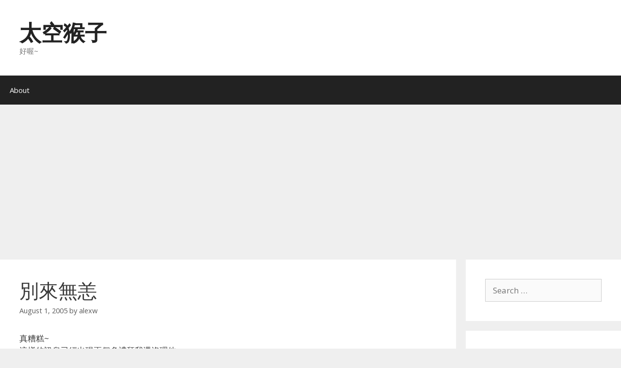

--- FILE ---
content_type: text/html; charset=UTF-8
request_url: https://blog.alexw.net/2005/08/01/%E5%88%A5%E4%BE%86%E7%84%A1%E6%81%99/
body_size: 14340
content:
<!DOCTYPE html>
<html lang="en-US">
<head>
	<meta charset="UTF-8">
	<title>別來無恙 &#8211; 太空猴子</title>
<meta name='robots' content='max-image-preview:large' />
<meta name="viewport" content="width=device-width, initial-scale=1"><link rel='dns-prefetch' href='//www.googletagmanager.com' />
<link href='https://fonts.gstatic.com' crossorigin rel='preconnect' />
<link href='https://fonts.googleapis.com' crossorigin rel='preconnect' />
<link rel="alternate" type="application/rss+xml" title="太空猴子 &raquo; Feed" href="https://blog.alexw.net/feed/" />
<link rel="alternate" type="application/rss+xml" title="太空猴子 &raquo; Comments Feed" href="https://blog.alexw.net/comments/feed/" />
<link rel="alternate" type="application/rss+xml" title="太空猴子 &raquo; 別來無恙 Comments Feed" href="https://blog.alexw.net/2005/08/01/%e5%88%a5%e4%be%86%e7%84%a1%e6%81%99/feed/" />
<link rel="alternate" title="oEmbed (JSON)" type="application/json+oembed" href="https://blog.alexw.net/wp-json/oembed/1.0/embed?url=https%3A%2F%2Fblog.alexw.net%2F2005%2F08%2F01%2F%25e5%2588%25a5%25e4%25be%2586%25e7%2584%25a1%25e6%2581%2599%2F" />
<link rel="alternate" title="oEmbed (XML)" type="text/xml+oembed" href="https://blog.alexw.net/wp-json/oembed/1.0/embed?url=https%3A%2F%2Fblog.alexw.net%2F2005%2F08%2F01%2F%25e5%2588%25a5%25e4%25be%2586%25e7%2584%25a1%25e6%2581%2599%2F&#038;format=xml" />
<style id='wp-img-auto-sizes-contain-inline-css'>
img:is([sizes=auto i],[sizes^="auto," i]){contain-intrinsic-size:3000px 1500px}
/*# sourceURL=wp-img-auto-sizes-contain-inline-css */
</style>
<link rel='stylesheet' id='generate-fonts-css' href='//fonts.googleapis.com/css?family=Open+Sans:300,300italic,regular,italic,600,600italic,700,700italic,800,800italic' media='all' />
<style id='wp-emoji-styles-inline-css'>

	img.wp-smiley, img.emoji {
		display: inline !important;
		border: none !important;
		box-shadow: none !important;
		height: 1em !important;
		width: 1em !important;
		margin: 0 0.07em !important;
		vertical-align: -0.1em !important;
		background: none !important;
		padding: 0 !important;
	}
/*# sourceURL=wp-emoji-styles-inline-css */
</style>
<style id='wp-block-library-inline-css'>
:root{--wp-block-synced-color:#7a00df;--wp-block-synced-color--rgb:122,0,223;--wp-bound-block-color:var(--wp-block-synced-color);--wp-editor-canvas-background:#ddd;--wp-admin-theme-color:#007cba;--wp-admin-theme-color--rgb:0,124,186;--wp-admin-theme-color-darker-10:#006ba1;--wp-admin-theme-color-darker-10--rgb:0,107,160.5;--wp-admin-theme-color-darker-20:#005a87;--wp-admin-theme-color-darker-20--rgb:0,90,135;--wp-admin-border-width-focus:2px}@media (min-resolution:192dpi){:root{--wp-admin-border-width-focus:1.5px}}.wp-element-button{cursor:pointer}:root .has-very-light-gray-background-color{background-color:#eee}:root .has-very-dark-gray-background-color{background-color:#313131}:root .has-very-light-gray-color{color:#eee}:root .has-very-dark-gray-color{color:#313131}:root .has-vivid-green-cyan-to-vivid-cyan-blue-gradient-background{background:linear-gradient(135deg,#00d084,#0693e3)}:root .has-purple-crush-gradient-background{background:linear-gradient(135deg,#34e2e4,#4721fb 50%,#ab1dfe)}:root .has-hazy-dawn-gradient-background{background:linear-gradient(135deg,#faaca8,#dad0ec)}:root .has-subdued-olive-gradient-background{background:linear-gradient(135deg,#fafae1,#67a671)}:root .has-atomic-cream-gradient-background{background:linear-gradient(135deg,#fdd79a,#004a59)}:root .has-nightshade-gradient-background{background:linear-gradient(135deg,#330968,#31cdcf)}:root .has-midnight-gradient-background{background:linear-gradient(135deg,#020381,#2874fc)}:root{--wp--preset--font-size--normal:16px;--wp--preset--font-size--huge:42px}.has-regular-font-size{font-size:1em}.has-larger-font-size{font-size:2.625em}.has-normal-font-size{font-size:var(--wp--preset--font-size--normal)}.has-huge-font-size{font-size:var(--wp--preset--font-size--huge)}.has-text-align-center{text-align:center}.has-text-align-left{text-align:left}.has-text-align-right{text-align:right}.has-fit-text{white-space:nowrap!important}#end-resizable-editor-section{display:none}.aligncenter{clear:both}.items-justified-left{justify-content:flex-start}.items-justified-center{justify-content:center}.items-justified-right{justify-content:flex-end}.items-justified-space-between{justify-content:space-between}.screen-reader-text{border:0;clip-path:inset(50%);height:1px;margin:-1px;overflow:hidden;padding:0;position:absolute;width:1px;word-wrap:normal!important}.screen-reader-text:focus{background-color:#ddd;clip-path:none;color:#444;display:block;font-size:1em;height:auto;left:5px;line-height:normal;padding:15px 23px 14px;text-decoration:none;top:5px;width:auto;z-index:100000}html :where(.has-border-color){border-style:solid}html :where([style*=border-top-color]){border-top-style:solid}html :where([style*=border-right-color]){border-right-style:solid}html :where([style*=border-bottom-color]){border-bottom-style:solid}html :where([style*=border-left-color]){border-left-style:solid}html :where([style*=border-width]){border-style:solid}html :where([style*=border-top-width]){border-top-style:solid}html :where([style*=border-right-width]){border-right-style:solid}html :where([style*=border-bottom-width]){border-bottom-style:solid}html :where([style*=border-left-width]){border-left-style:solid}html :where(img[class*=wp-image-]){height:auto;max-width:100%}:where(figure){margin:0 0 1em}html :where(.is-position-sticky){--wp-admin--admin-bar--position-offset:var(--wp-admin--admin-bar--height,0px)}@media screen and (max-width:600px){html :where(.is-position-sticky){--wp-admin--admin-bar--position-offset:0px}}

/*# sourceURL=wp-block-library-inline-css */
</style><style id='global-styles-inline-css'>
:root{--wp--preset--aspect-ratio--square: 1;--wp--preset--aspect-ratio--4-3: 4/3;--wp--preset--aspect-ratio--3-4: 3/4;--wp--preset--aspect-ratio--3-2: 3/2;--wp--preset--aspect-ratio--2-3: 2/3;--wp--preset--aspect-ratio--16-9: 16/9;--wp--preset--aspect-ratio--9-16: 9/16;--wp--preset--color--black: #000000;--wp--preset--color--cyan-bluish-gray: #abb8c3;--wp--preset--color--white: #ffffff;--wp--preset--color--pale-pink: #f78da7;--wp--preset--color--vivid-red: #cf2e2e;--wp--preset--color--luminous-vivid-orange: #ff6900;--wp--preset--color--luminous-vivid-amber: #fcb900;--wp--preset--color--light-green-cyan: #7bdcb5;--wp--preset--color--vivid-green-cyan: #00d084;--wp--preset--color--pale-cyan-blue: #8ed1fc;--wp--preset--color--vivid-cyan-blue: #0693e3;--wp--preset--color--vivid-purple: #9b51e0;--wp--preset--color--contrast: var(--contrast);--wp--preset--color--contrast-2: var(--contrast-2);--wp--preset--color--contrast-3: var(--contrast-3);--wp--preset--color--base: var(--base);--wp--preset--color--base-2: var(--base-2);--wp--preset--color--base-3: var(--base-3);--wp--preset--color--accent: var(--accent);--wp--preset--gradient--vivid-cyan-blue-to-vivid-purple: linear-gradient(135deg,rgb(6,147,227) 0%,rgb(155,81,224) 100%);--wp--preset--gradient--light-green-cyan-to-vivid-green-cyan: linear-gradient(135deg,rgb(122,220,180) 0%,rgb(0,208,130) 100%);--wp--preset--gradient--luminous-vivid-amber-to-luminous-vivid-orange: linear-gradient(135deg,rgb(252,185,0) 0%,rgb(255,105,0) 100%);--wp--preset--gradient--luminous-vivid-orange-to-vivid-red: linear-gradient(135deg,rgb(255,105,0) 0%,rgb(207,46,46) 100%);--wp--preset--gradient--very-light-gray-to-cyan-bluish-gray: linear-gradient(135deg,rgb(238,238,238) 0%,rgb(169,184,195) 100%);--wp--preset--gradient--cool-to-warm-spectrum: linear-gradient(135deg,rgb(74,234,220) 0%,rgb(151,120,209) 20%,rgb(207,42,186) 40%,rgb(238,44,130) 60%,rgb(251,105,98) 80%,rgb(254,248,76) 100%);--wp--preset--gradient--blush-light-purple: linear-gradient(135deg,rgb(255,206,236) 0%,rgb(152,150,240) 100%);--wp--preset--gradient--blush-bordeaux: linear-gradient(135deg,rgb(254,205,165) 0%,rgb(254,45,45) 50%,rgb(107,0,62) 100%);--wp--preset--gradient--luminous-dusk: linear-gradient(135deg,rgb(255,203,112) 0%,rgb(199,81,192) 50%,rgb(65,88,208) 100%);--wp--preset--gradient--pale-ocean: linear-gradient(135deg,rgb(255,245,203) 0%,rgb(182,227,212) 50%,rgb(51,167,181) 100%);--wp--preset--gradient--electric-grass: linear-gradient(135deg,rgb(202,248,128) 0%,rgb(113,206,126) 100%);--wp--preset--gradient--midnight: linear-gradient(135deg,rgb(2,3,129) 0%,rgb(40,116,252) 100%);--wp--preset--font-size--small: 13px;--wp--preset--font-size--medium: 20px;--wp--preset--font-size--large: 36px;--wp--preset--font-size--x-large: 42px;--wp--preset--spacing--20: 0.44rem;--wp--preset--spacing--30: 0.67rem;--wp--preset--spacing--40: 1rem;--wp--preset--spacing--50: 1.5rem;--wp--preset--spacing--60: 2.25rem;--wp--preset--spacing--70: 3.38rem;--wp--preset--spacing--80: 5.06rem;--wp--preset--shadow--natural: 6px 6px 9px rgba(0, 0, 0, 0.2);--wp--preset--shadow--deep: 12px 12px 50px rgba(0, 0, 0, 0.4);--wp--preset--shadow--sharp: 6px 6px 0px rgba(0, 0, 0, 0.2);--wp--preset--shadow--outlined: 6px 6px 0px -3px rgb(255, 255, 255), 6px 6px rgb(0, 0, 0);--wp--preset--shadow--crisp: 6px 6px 0px rgb(0, 0, 0);}:where(.is-layout-flex){gap: 0.5em;}:where(.is-layout-grid){gap: 0.5em;}body .is-layout-flex{display: flex;}.is-layout-flex{flex-wrap: wrap;align-items: center;}.is-layout-flex > :is(*, div){margin: 0;}body .is-layout-grid{display: grid;}.is-layout-grid > :is(*, div){margin: 0;}:where(.wp-block-columns.is-layout-flex){gap: 2em;}:where(.wp-block-columns.is-layout-grid){gap: 2em;}:where(.wp-block-post-template.is-layout-flex){gap: 1.25em;}:where(.wp-block-post-template.is-layout-grid){gap: 1.25em;}.has-black-color{color: var(--wp--preset--color--black) !important;}.has-cyan-bluish-gray-color{color: var(--wp--preset--color--cyan-bluish-gray) !important;}.has-white-color{color: var(--wp--preset--color--white) !important;}.has-pale-pink-color{color: var(--wp--preset--color--pale-pink) !important;}.has-vivid-red-color{color: var(--wp--preset--color--vivid-red) !important;}.has-luminous-vivid-orange-color{color: var(--wp--preset--color--luminous-vivid-orange) !important;}.has-luminous-vivid-amber-color{color: var(--wp--preset--color--luminous-vivid-amber) !important;}.has-light-green-cyan-color{color: var(--wp--preset--color--light-green-cyan) !important;}.has-vivid-green-cyan-color{color: var(--wp--preset--color--vivid-green-cyan) !important;}.has-pale-cyan-blue-color{color: var(--wp--preset--color--pale-cyan-blue) !important;}.has-vivid-cyan-blue-color{color: var(--wp--preset--color--vivid-cyan-blue) !important;}.has-vivid-purple-color{color: var(--wp--preset--color--vivid-purple) !important;}.has-black-background-color{background-color: var(--wp--preset--color--black) !important;}.has-cyan-bluish-gray-background-color{background-color: var(--wp--preset--color--cyan-bluish-gray) !important;}.has-white-background-color{background-color: var(--wp--preset--color--white) !important;}.has-pale-pink-background-color{background-color: var(--wp--preset--color--pale-pink) !important;}.has-vivid-red-background-color{background-color: var(--wp--preset--color--vivid-red) !important;}.has-luminous-vivid-orange-background-color{background-color: var(--wp--preset--color--luminous-vivid-orange) !important;}.has-luminous-vivid-amber-background-color{background-color: var(--wp--preset--color--luminous-vivid-amber) !important;}.has-light-green-cyan-background-color{background-color: var(--wp--preset--color--light-green-cyan) !important;}.has-vivid-green-cyan-background-color{background-color: var(--wp--preset--color--vivid-green-cyan) !important;}.has-pale-cyan-blue-background-color{background-color: var(--wp--preset--color--pale-cyan-blue) !important;}.has-vivid-cyan-blue-background-color{background-color: var(--wp--preset--color--vivid-cyan-blue) !important;}.has-vivid-purple-background-color{background-color: var(--wp--preset--color--vivid-purple) !important;}.has-black-border-color{border-color: var(--wp--preset--color--black) !important;}.has-cyan-bluish-gray-border-color{border-color: var(--wp--preset--color--cyan-bluish-gray) !important;}.has-white-border-color{border-color: var(--wp--preset--color--white) !important;}.has-pale-pink-border-color{border-color: var(--wp--preset--color--pale-pink) !important;}.has-vivid-red-border-color{border-color: var(--wp--preset--color--vivid-red) !important;}.has-luminous-vivid-orange-border-color{border-color: var(--wp--preset--color--luminous-vivid-orange) !important;}.has-luminous-vivid-amber-border-color{border-color: var(--wp--preset--color--luminous-vivid-amber) !important;}.has-light-green-cyan-border-color{border-color: var(--wp--preset--color--light-green-cyan) !important;}.has-vivid-green-cyan-border-color{border-color: var(--wp--preset--color--vivid-green-cyan) !important;}.has-pale-cyan-blue-border-color{border-color: var(--wp--preset--color--pale-cyan-blue) !important;}.has-vivid-cyan-blue-border-color{border-color: var(--wp--preset--color--vivid-cyan-blue) !important;}.has-vivid-purple-border-color{border-color: var(--wp--preset--color--vivid-purple) !important;}.has-vivid-cyan-blue-to-vivid-purple-gradient-background{background: var(--wp--preset--gradient--vivid-cyan-blue-to-vivid-purple) !important;}.has-light-green-cyan-to-vivid-green-cyan-gradient-background{background: var(--wp--preset--gradient--light-green-cyan-to-vivid-green-cyan) !important;}.has-luminous-vivid-amber-to-luminous-vivid-orange-gradient-background{background: var(--wp--preset--gradient--luminous-vivid-amber-to-luminous-vivid-orange) !important;}.has-luminous-vivid-orange-to-vivid-red-gradient-background{background: var(--wp--preset--gradient--luminous-vivid-orange-to-vivid-red) !important;}.has-very-light-gray-to-cyan-bluish-gray-gradient-background{background: var(--wp--preset--gradient--very-light-gray-to-cyan-bluish-gray) !important;}.has-cool-to-warm-spectrum-gradient-background{background: var(--wp--preset--gradient--cool-to-warm-spectrum) !important;}.has-blush-light-purple-gradient-background{background: var(--wp--preset--gradient--blush-light-purple) !important;}.has-blush-bordeaux-gradient-background{background: var(--wp--preset--gradient--blush-bordeaux) !important;}.has-luminous-dusk-gradient-background{background: var(--wp--preset--gradient--luminous-dusk) !important;}.has-pale-ocean-gradient-background{background: var(--wp--preset--gradient--pale-ocean) !important;}.has-electric-grass-gradient-background{background: var(--wp--preset--gradient--electric-grass) !important;}.has-midnight-gradient-background{background: var(--wp--preset--gradient--midnight) !important;}.has-small-font-size{font-size: var(--wp--preset--font-size--small) !important;}.has-medium-font-size{font-size: var(--wp--preset--font-size--medium) !important;}.has-large-font-size{font-size: var(--wp--preset--font-size--large) !important;}.has-x-large-font-size{font-size: var(--wp--preset--font-size--x-large) !important;}
/*# sourceURL=global-styles-inline-css */
</style>

<style id='classic-theme-styles-inline-css'>
/*! This file is auto-generated */
.wp-block-button__link{color:#fff;background-color:#32373c;border-radius:9999px;box-shadow:none;text-decoration:none;padding:calc(.667em + 2px) calc(1.333em + 2px);font-size:1.125em}.wp-block-file__button{background:#32373c;color:#fff;text-decoration:none}
/*# sourceURL=/wp-includes/css/classic-themes.min.css */
</style>
<link rel='stylesheet' id='generate-style-grid-css' href='https://blog.alexw.net/wp-content/themes/generatepress/assets/css/unsemantic-grid.min.css?ver=3.6.1' media='all' />
<link rel='stylesheet' id='generate-style-css' href='https://blog.alexw.net/wp-content/themes/generatepress/assets/css/style.min.css?ver=3.6.1' media='all' />
<style id='generate-style-inline-css'>
body{background-color:#efefef;color:#3a3a3a;}a{color:#1e73be;}a:hover, a:focus, a:active{color:#000000;}body .grid-container{max-width:1500px;}.wp-block-group__inner-container{max-width:1500px;margin-left:auto;margin-right:auto;}:root{--contrast:#222222;--contrast-2:#575760;--contrast-3:#b2b2be;--base:#f0f0f0;--base-2:#f7f8f9;--base-3:#ffffff;--accent:#1e73be;}:root .has-contrast-color{color:var(--contrast);}:root .has-contrast-background-color{background-color:var(--contrast);}:root .has-contrast-2-color{color:var(--contrast-2);}:root .has-contrast-2-background-color{background-color:var(--contrast-2);}:root .has-contrast-3-color{color:var(--contrast-3);}:root .has-contrast-3-background-color{background-color:var(--contrast-3);}:root .has-base-color{color:var(--base);}:root .has-base-background-color{background-color:var(--base);}:root .has-base-2-color{color:var(--base-2);}:root .has-base-2-background-color{background-color:var(--base-2);}:root .has-base-3-color{color:var(--base-3);}:root .has-base-3-background-color{background-color:var(--base-3);}:root .has-accent-color{color:var(--accent);}:root .has-accent-background-color{background-color:var(--accent);}body, button, input, select, textarea{font-family:"Open Sans", sans-serif;}body{line-height:1.5;}.entry-content > [class*="wp-block-"]:not(:last-child):not(.wp-block-heading){margin-bottom:1.5em;}.main-title{font-size:45px;}.main-navigation .main-nav ul ul li a{font-size:14px;}.sidebar .widget, .footer-widgets .widget{font-size:17px;}h1{font-weight:300;font-size:40px;}h2{font-weight:300;font-size:30px;}h3{font-size:20px;}h4{font-size:inherit;}h5{font-size:inherit;}@media (max-width:768px){.main-title{font-size:30px;}h1{font-size:30px;}h2{font-size:25px;}}.top-bar{background-color:#636363;color:#ffffff;}.top-bar a{color:#ffffff;}.top-bar a:hover{color:#303030;}.site-header{background-color:#ffffff;color:#3a3a3a;}.site-header a{color:#3a3a3a;}.main-title a,.main-title a:hover{color:#222222;}.site-description{color:#757575;}.main-navigation,.main-navigation ul ul{background-color:#222222;}.main-navigation .main-nav ul li a, .main-navigation .menu-toggle, .main-navigation .menu-bar-items{color:#ffffff;}.main-navigation .main-nav ul li:not([class*="current-menu-"]):hover > a, .main-navigation .main-nav ul li:not([class*="current-menu-"]):focus > a, .main-navigation .main-nav ul li.sfHover:not([class*="current-menu-"]) > a, .main-navigation .menu-bar-item:hover > a, .main-navigation .menu-bar-item.sfHover > a{color:#ffffff;background-color:#3f3f3f;}button.menu-toggle:hover,button.menu-toggle:focus,.main-navigation .mobile-bar-items a,.main-navigation .mobile-bar-items a:hover,.main-navigation .mobile-bar-items a:focus{color:#ffffff;}.main-navigation .main-nav ul li[class*="current-menu-"] > a{color:#ffffff;background-color:#3f3f3f;}.navigation-search input[type="search"],.navigation-search input[type="search"]:active, .navigation-search input[type="search"]:focus, .main-navigation .main-nav ul li.search-item.active > a, .main-navigation .menu-bar-items .search-item.active > a{color:#ffffff;background-color:#3f3f3f;}.main-navigation ul ul{background-color:#3f3f3f;}.main-navigation .main-nav ul ul li a{color:#ffffff;}.main-navigation .main-nav ul ul li:not([class*="current-menu-"]):hover > a,.main-navigation .main-nav ul ul li:not([class*="current-menu-"]):focus > a, .main-navigation .main-nav ul ul li.sfHover:not([class*="current-menu-"]) > a{color:#ffffff;background-color:#4f4f4f;}.main-navigation .main-nav ul ul li[class*="current-menu-"] > a{color:#ffffff;background-color:#4f4f4f;}.separate-containers .inside-article, .separate-containers .comments-area, .separate-containers .page-header, .one-container .container, .separate-containers .paging-navigation, .inside-page-header{background-color:#ffffff;}.entry-meta{color:#595959;}.entry-meta a{color:#595959;}.entry-meta a:hover{color:#1e73be;}.sidebar .widget{background-color:#ffffff;}.sidebar .widget .widget-title{color:#000000;}.footer-widgets{background-color:#ffffff;}.footer-widgets .widget-title{color:#000000;}.site-info{color:#ffffff;background-color:#222222;}.site-info a{color:#ffffff;}.site-info a:hover{color:#606060;}.footer-bar .widget_nav_menu .current-menu-item a{color:#606060;}input[type="text"],input[type="email"],input[type="url"],input[type="password"],input[type="search"],input[type="tel"],input[type="number"],textarea,select{color:#666666;background-color:#fafafa;border-color:#cccccc;}input[type="text"]:focus,input[type="email"]:focus,input[type="url"]:focus,input[type="password"]:focus,input[type="search"]:focus,input[type="tel"]:focus,input[type="number"]:focus,textarea:focus,select:focus{color:#666666;background-color:#ffffff;border-color:#bfbfbf;}button,html input[type="button"],input[type="reset"],input[type="submit"],a.button,a.wp-block-button__link:not(.has-background){color:#ffffff;background-color:#666666;}button:hover,html input[type="button"]:hover,input[type="reset"]:hover,input[type="submit"]:hover,a.button:hover,button:focus,html input[type="button"]:focus,input[type="reset"]:focus,input[type="submit"]:focus,a.button:focus,a.wp-block-button__link:not(.has-background):active,a.wp-block-button__link:not(.has-background):focus,a.wp-block-button__link:not(.has-background):hover{color:#ffffff;background-color:#3f3f3f;}a.generate-back-to-top{background-color:rgba( 0,0,0,0.4 );color:#ffffff;}a.generate-back-to-top:hover,a.generate-back-to-top:focus{background-color:rgba( 0,0,0,0.6 );color:#ffffff;}:root{--gp-search-modal-bg-color:var(--base-3);--gp-search-modal-text-color:var(--contrast);--gp-search-modal-overlay-bg-color:rgba(0,0,0,0.2);}@media (max-width:768px){.main-navigation .menu-bar-item:hover > a, .main-navigation .menu-bar-item.sfHover > a{background:none;color:#ffffff;}}.inside-top-bar{padding:10px;}.inside-header{padding:40px;}.site-main .wp-block-group__inner-container{padding:40px;}.entry-content .alignwide, body:not(.no-sidebar) .entry-content .alignfull{margin-left:-40px;width:calc(100% + 80px);max-width:calc(100% + 80px);}.rtl .menu-item-has-children .dropdown-menu-toggle{padding-left:20px;}.rtl .main-navigation .main-nav ul li.menu-item-has-children > a{padding-right:20px;}.site-info{padding:20px;}@media (max-width:768px){.separate-containers .inside-article, .separate-containers .comments-area, .separate-containers .page-header, .separate-containers .paging-navigation, .one-container .site-content, .inside-page-header{padding:30px;}.site-main .wp-block-group__inner-container{padding:30px;}.site-info{padding-right:10px;padding-left:10px;}.entry-content .alignwide, body:not(.no-sidebar) .entry-content .alignfull{margin-left:-30px;width:calc(100% + 60px);max-width:calc(100% + 60px);}}.one-container .sidebar .widget{padding:0px;}@media (max-width:768px){.main-navigation .menu-toggle,.main-navigation .mobile-bar-items,.sidebar-nav-mobile:not(#sticky-placeholder){display:block;}.main-navigation ul,.gen-sidebar-nav{display:none;}[class*="nav-float-"] .site-header .inside-header > *{float:none;clear:both;}}
/*# sourceURL=generate-style-inline-css */
</style>
<link rel='stylesheet' id='generate-mobile-style-css' href='https://blog.alexw.net/wp-content/themes/generatepress/assets/css/mobile.min.css?ver=3.6.1' media='all' />
<link rel='stylesheet' id='generate-font-icons-css' href='https://blog.alexw.net/wp-content/themes/generatepress/assets/css/components/font-icons.min.css?ver=3.6.1' media='all' />
<link rel='stylesheet' id='font-awesome-css' href='https://blog.alexw.net/wp-content/themes/generatepress/assets/css/components/font-awesome.min.css?ver=4.7' media='all' />

<!-- Google tag (gtag.js) snippet added by Site Kit -->
<!-- Google Analytics snippet added by Site Kit -->
<script src="https://www.googletagmanager.com/gtag/js?id=GT-T9LVMVN" id="google_gtagjs-js" async></script>
<script id="google_gtagjs-js-after">
window.dataLayer = window.dataLayer || [];function gtag(){dataLayer.push(arguments);}
gtag("set","linker",{"domains":["blog.alexw.net"]});
gtag("js", new Date());
gtag("set", "developer_id.dZTNiMT", true);
gtag("config", "GT-T9LVMVN");
 window._googlesitekit = window._googlesitekit || {}; window._googlesitekit.throttledEvents = []; window._googlesitekit.gtagEvent = (name, data) => { var key = JSON.stringify( { name, data } ); if ( !! window._googlesitekit.throttledEvents[ key ] ) { return; } window._googlesitekit.throttledEvents[ key ] = true; setTimeout( () => { delete window._googlesitekit.throttledEvents[ key ]; }, 5 ); gtag( "event", name, { ...data, event_source: "site-kit" } ); }; 
//# sourceURL=google_gtagjs-js-after
</script>
<link rel="https://api.w.org/" href="https://blog.alexw.net/wp-json/" /><link rel="alternate" title="JSON" type="application/json" href="https://blog.alexw.net/wp-json/wp/v2/posts/306" /><link rel="EditURI" type="application/rsd+xml" title="RSD" href="https://blog.alexw.net/xmlrpc.php?rsd" />
<meta name="generator" content="WordPress 6.9" />
<link rel="canonical" href="https://blog.alexw.net/2005/08/01/%e5%88%a5%e4%be%86%e7%84%a1%e6%81%99/" />
<link rel='shortlink' href='https://blog.alexw.net/?p=306' />
<meta name="generator" content="Site Kit by Google 1.170.0" /><script data-ad-client="ca-pub-7031905494822879" async src="https://pagead2.googlesyndication.com/pagead/js/adsbygoogle.js"></script><link rel="pingback" href="https://blog.alexw.net/xmlrpc.php">
<style>.recentcomments a{display:inline !important;padding:0 !important;margin:0 !important;}</style></head>

<body class="wp-singular post-template-default single single-post postid-306 single-format-standard wp-embed-responsive wp-theme-generatepress right-sidebar nav-below-header separate-containers fluid-header active-footer-widgets-0 nav-aligned-left header-aligned-left dropdown-hover" itemtype="https://schema.org/Blog" itemscope>
	<a class="screen-reader-text skip-link" href="#content" title="Skip to content">Skip to content</a>		<header class="site-header" id="masthead" aria-label="Site"  itemtype="https://schema.org/WPHeader" itemscope>
			<div class="inside-header grid-container grid-parent">
				<div class="site-branding">
						<p class="main-title" itemprop="headline">
					<a href="https://blog.alexw.net/" rel="home">太空猴子</a>
				</p>
						<p class="site-description" itemprop="description">好喔~</p>
					</div>			</div>
		</header>
				<nav class="main-navigation sub-menu-right" id="site-navigation" aria-label="Primary"  itemtype="https://schema.org/SiteNavigationElement" itemscope>
			<div class="inside-navigation grid-container grid-parent">
								<button class="menu-toggle" aria-controls="primary-menu" aria-expanded="false">
					<span class="mobile-menu">Menu</span>				</button>
				<div id="primary-menu" class="main-nav"><ul id="menu-menu" class=" menu sf-menu"><li id="menu-item-5343" class="menu-item menu-item-type-custom menu-item-object-custom menu-item-5343"><a href="https://about.me/AlexW">About</a></li>
</ul></div>			</div>
		</nav>
		
	<div class="site grid-container container hfeed grid-parent" id="page">
				<div class="site-content" id="content">
			
	<div class="content-area grid-parent mobile-grid-100 grid-75 tablet-grid-75" id="primary">
		<main class="site-main" id="main">
			
<article id="post-306" class="post-306 post type-post status-publish format-standard hentry category-uncategorized" itemtype="https://schema.org/CreativeWork" itemscope>
	<div class="inside-article">
					<header class="entry-header">
				<h1 class="entry-title" itemprop="headline">別來無恙</h1>		<div class="entry-meta">
			<span class="posted-on"><time class="entry-date published" datetime="2005-08-01T22:38:20+08:00" itemprop="datePublished">August 1, 2005</time></span> <span class="byline">by <span class="author vcard" itemprop="author" itemtype="https://schema.org/Person" itemscope><a class="url fn n" href="https://blog.alexw.net/author/alexw/" title="View all posts by alexw" rel="author" itemprop="url"><span class="author-name" itemprop="name">alexw</span></a></span></span> 		</div>
					</header>
			
		<div class="entry-content" itemprop="text">
			<p>真糟糕~<br />
這樣的訊息已經出現兩個多禮拜我還沒理他~<br />
搞不好隨時會爆站呀~<br />
真想要來個 raid5 ~唉~<br />
(連一顆都快買不起哪來的錢砸三顆HD)<br />
&#8212;<br />
oops.alexw.net kernel log messages:<br />
> ad0: WARNING &#8211; WRITE_DMA UDMA ICRC error (retrying request) LBA=73926271<br />
> ad0: WARNING &#8211; WRITE_DMA UDMA ICRC error (retrying request) LBA=73928575</p>
		</div>

				<footer class="entry-meta" aria-label="Entry meta">
			<span class="cat-links"><span class="screen-reader-text">Categories </span><a href="https://blog.alexw.net/category/uncategorized/" rel="category tag">Uncategorized</a></span> 		<nav id="nav-below" class="post-navigation" aria-label="Posts">
			<div class="nav-previous"><span class="prev"><a href="https://blog.alexw.net/2005/08/01/freebsd%e5%a5%bd/" rel="prev">FreeBSD好~</a></span></div><div class="nav-next"><span class="next"><a href="https://blog.alexw.net/2005/08/02/%e5%b9%b3%e4%ba%a4%e9%81%93/" rel="next">平交道</a></span></div>		</nav>
				</footer>
			</div>
</article>

			<div class="comments-area">
				<div id="comments">

		<div id="respond" class="comment-respond">
		<h3 id="reply-title" class="comment-reply-title">Leave a Comment <small><a rel="nofollow" id="cancel-comment-reply-link" href="/2005/08/01/%E5%88%A5%E4%BE%86%E7%84%A1%E6%81%99/#respond" style="display:none;">Cancel reply</a></small></h3><form action="https://blog.alexw.net/wp-comments-post.php" method="post" id="commentform" class="comment-form"><p class="comment-form-comment"><label for="comment" class="screen-reader-text">Comment</label><textarea id="comment" name="comment" cols="45" rows="8" required></textarea></p><label for="author" class="screen-reader-text">Name</label><input placeholder="Name *" id="author" name="author" type="text" value="" size="30" required />
<label for="email" class="screen-reader-text">Email</label><input placeholder="Email *" id="email" name="email" type="email" value="" size="30" required />
<label for="url" class="screen-reader-text">Website</label><input placeholder="Website" id="url" name="url" type="url" value="" size="30" />
<p class="comment-form-cookies-consent"><input id="wp-comment-cookies-consent" name="wp-comment-cookies-consent" type="checkbox" value="yes" /> <label for="wp-comment-cookies-consent">Save my name, email, and website in this browser for the next time I comment.</label></p>
<p class="form-submit"><input name="submit" type="submit" id="submit" class="submit" value="Post Comment" /> <input type='hidden' name='comment_post_ID' value='306' id='comment_post_ID' />
<input type='hidden' name='comment_parent' id='comment_parent' value='0' />
</p><p style="display: none;"><input type="hidden" id="akismet_comment_nonce" name="akismet_comment_nonce" value="ae22bb4c4c" /></p><div class="g-recaptcha" data-sitekey="6LcIBv8SAAAAAPUDrnG_khHiH0k-cv7RQ1dCOuYf" data-theme="standard"></div><script type="text/javascript"src="https://www.google.com/recaptcha/api.js?hl=zh_tw"></script>            <div id="recaptcha-submit-btn-area">&nbsp;</div>
            <noscript>
            <style type='text/css'>#submit {display:none;}</style>
            <input name="submit" type="submit" id="submit-alt" tabindex="6"
                value="Submit Comment"/> 
            </noscript><p style="display: none !important;" class="akismet-fields-container" data-prefix="ak_"><label>&#916;<textarea name="ak_hp_textarea" cols="45" rows="8" maxlength="100"></textarea></label><input type="hidden" id="ak_js_1" name="ak_js" value="193"/><script>document.getElementById( "ak_js_1" ).setAttribute( "value", ( new Date() ).getTime() );</script></p></form>	</div><!-- #respond -->
	
</div><!-- #comments -->
			</div>

					</main>
	</div>

	<div class="widget-area sidebar is-right-sidebar grid-25 tablet-grid-25 grid-parent" id="right-sidebar">
	<div class="inside-right-sidebar">
		<aside id="search-2" class="widget inner-padding widget_search"><form method="get" class="search-form" action="https://blog.alexw.net/">
	<label>
		<span class="screen-reader-text">Search for:</span>
		<input type="search" class="search-field" placeholder="Search &hellip;" value="" name="s" title="Search for:">
	</label>
	<input type="submit" class="search-submit" value="Search"></form>
</aside><aside id="recent-comments-2" class="widget inner-padding widget_recent_comments"><h2 class="widget-title">Recent Comments</h2><ul id="recentcomments"><li class="recentcomments"><span class="comment-author-link"><a href="https://kafeiou.pw" class="url" rel="ugc external nofollow">咖啡偶</a></span> on <a href="https://blog.alexw.net/2021/01/19/802-1x-freeradius-microsoft-ad/#comment-112450">802.1x 無線網路驗證 FreeRADIUS + Microsoft AD</a></li><li class="recentcomments"><span class="comment-author-link"><a href="https://blog.alexw.net/2025/05/07/firefox-%e4%bd%bf%e7%94%a8%e8%80%85%e8%a8%ad%e5%ae%9a%e6%aa%94%e7%ae%a1%e7%90%86%e5%93%a1/" class="url" rel="ugc">啟用 Firefox 使用者設定檔管理員(GPO) &#8211; 太空猴子</a></span> on <a href="https://blog.alexw.net/2020/11/02/%e5%9c%a8-ad-%e7%92%b0%e5%a2%83%e4%b8%ad-firefox-%e7%9a%84%e7%be%a4%e7%b5%84%e5%8e%9f%e5%89%87%e7%ae%a1%e7%90%86/#comment-110058">在 AD 環境中 Firefox 的群組原則管理</a></li><li class="recentcomments"><span class="comment-author-link">www</span> on <a href="https://blog.alexw.net/2021/01/19/802-1x-freeradius-microsoft-ad/#comment-87284">802.1x 無線網路驗證 FreeRADIUS + Microsoft AD</a></li><li class="recentcomments"><span class="comment-author-link"><a href="http://independmind.wordpress.com" class="url" rel="ugc external nofollow">John Marks</a></span> on <a href="https://blog.alexw.net/2024/12/08/uxplay-raspberry-%e8%87%aa%e5%8b%95%e5%95%9f%e5%8b%95-autostart/#comment-83476">Uxplay + Raspberry 自動啟動 autostart</a></li><li class="recentcomments"><span class="comment-author-link"><a href="https://blog.alexw.net" class="url" rel="ugc">alexw</a></span> on <a href="https://blog.alexw.net/2020/10/12/ad-%e7%92%b0%e5%a2%83%e4%b8%8b%e6%8a%8a%e6%96%b0%e7%89%88-edge-%e6%90%9e%e5%be%97%e8%b7%9f-chrome-%e4%b8%80%e6%a8%a3%e6%ac%b8-%e4%b8%8d%e6%98%af/#comment-78956">AD 環境下把新版 Edge 搞得跟 Chrome 一樣(欸 不是)</a></li></ul></aside><aside id="tag_cloud-3" class="widget inner-padding widget_tag_cloud"><h2 class="widget-title">Tags</h2><div class="tagcloud"><a href="https://blog.alexw.net/tag/ad/" class="tag-cloud-link tag-link-397 tag-link-position-1" style="font-size: 17.6pt;" aria-label="ad (5 items)">ad</a>
<a href="https://blog.alexw.net/tag/asm/" class="tag-cloud-link tag-link-402 tag-link-position-2" style="font-size: 8pt;" aria-label="ASM (1 item)">ASM</a>
<a href="https://blog.alexw.net/tag/chrome/" class="tag-cloud-link tag-link-421 tag-link-position-3" style="font-size: 11.6pt;" aria-label="chrome (2 items)">chrome</a>
<a href="https://blog.alexw.net/tag/debian/" class="tag-cloud-link tag-link-364 tag-link-position-4" style="font-size: 19pt;" aria-label="debian (6 items)">debian</a>
<a href="https://blog.alexw.net/tag/edge/" class="tag-cloud-link tag-link-424 tag-link-position-5" style="font-size: 8pt;" aria-label="Edge (1 item)">Edge</a>
<a href="https://blog.alexw.net/tag/firefox/" class="tag-cloud-link tag-link-359 tag-link-position-6" style="font-size: 22pt;" aria-label="firefox (9 items)">firefox</a>
<a href="https://blog.alexw.net/tag/freebsd/" class="tag-cloud-link tag-link-361 tag-link-position-7" style="font-size: 11.6pt;" aria-label="freebsd (2 items)">freebsd</a>
<a href="https://blog.alexw.net/tag/front/" class="tag-cloud-link tag-link-368 tag-link-position-8" style="font-size: 11.6pt;" aria-label="front (2 items)">front</a>
<a href="https://blog.alexw.net/tag/g-suite/" class="tag-cloud-link tag-link-401 tag-link-position-9" style="font-size: 8pt;" aria-label="g-suite (1 item)">g-suite</a>
<a href="https://blog.alexw.net/tag/gam/" class="tag-cloud-link tag-link-400 tag-link-position-10" style="font-size: 8pt;" aria-label="GAM (1 item)">GAM</a>
<a href="https://blog.alexw.net/tag/git/" class="tag-cloud-link tag-link-353 tag-link-position-11" style="font-size: 11.6pt;" aria-label="git (2 items)">git</a>
<a href="https://blog.alexw.net/tag/gitea/" class="tag-cloud-link tag-link-414 tag-link-position-12" style="font-size: 8pt;" aria-label="gitea (1 item)">gitea</a>
<a href="https://blog.alexw.net/tag/google/" class="tag-cloud-link tag-link-399 tag-link-position-13" style="font-size: 8pt;" aria-label="Google (1 item)">Google</a>
<a href="https://blog.alexw.net/tag/gpo/" class="tag-cloud-link tag-link-426 tag-link-position-14" style="font-size: 11.6pt;" aria-label="GPO (2 items)">GPO</a>
<a href="https://blog.alexw.net/tag/group-policy/" class="tag-cloud-link tag-link-422 tag-link-position-15" style="font-size: 11.6pt;" aria-label="group policy (2 items)">group policy</a>
<a href="https://blog.alexw.net/tag/hp/" class="tag-cloud-link tag-link-406 tag-link-position-16" style="font-size: 11.6pt;" aria-label="HP (2 items)">HP</a>
<a href="https://blog.alexw.net/tag/ios/" class="tag-cloud-link tag-link-404 tag-link-position-17" style="font-size: 11.6pt;" aria-label="iOS (2 items)">iOS</a>
<a href="https://blog.alexw.net/tag/ipad/" class="tag-cloud-link tag-link-405 tag-link-position-18" style="font-size: 8pt;" aria-label="IPad (1 item)">IPad</a>
<a href="https://blog.alexw.net/tag/juniper/" class="tag-cloud-link tag-link-390 tag-link-position-19" style="font-size: 11.6pt;" aria-label="juniper (2 items)">juniper</a>
<a href="https://blog.alexw.net/tag/junos/" class="tag-cloud-link tag-link-389 tag-link-position-20" style="font-size: 11.6pt;" aria-label="junos (2 items)">junos</a>
<a href="https://blog.alexw.net/tag/librenms/" class="tag-cloud-link tag-link-411 tag-link-position-21" style="font-size: 8pt;" aria-label="librenms (1 item)">librenms</a>
<a href="https://blog.alexw.net/tag/linux/" class="tag-cloud-link tag-link-398 tag-link-position-22" style="font-size: 8pt;" aria-label="Linux (1 item)">Linux</a>
<a href="https://blog.alexw.net/tag/mdm/" class="tag-cloud-link tag-link-403 tag-link-position-23" style="font-size: 11.6pt;" aria-label="MDM (2 items)">MDM</a>
<a href="https://blog.alexw.net/tag/microbit/" class="tag-cloud-link tag-link-413 tag-link-position-24" style="font-size: 8pt;" aria-label="microbit (1 item)">microbit</a>
<a href="https://blog.alexw.net/tag/nginx/" class="tag-cloud-link tag-link-415 tag-link-position-25" style="font-size: 8pt;" aria-label="nginx (1 item)">nginx</a>
<a href="https://blog.alexw.net/tag/opensips/" class="tag-cloud-link tag-link-418 tag-link-position-26" style="font-size: 8pt;" aria-label="opensips (1 item)">opensips</a>
<a href="https://blog.alexw.net/tag/ports/" class="tag-cloud-link tag-link-362 tag-link-position-27" style="font-size: 11.6pt;" aria-label="ports (2 items)">ports</a>
<a href="https://blog.alexw.net/tag/printer/" class="tag-cloud-link tag-link-407 tag-link-position-28" style="font-size: 8pt;" aria-label="printer (1 item)">printer</a>
<a href="https://blog.alexw.net/tag/pve-xcp-ng/" class="tag-cloud-link tag-link-417 tag-link-position-29" style="font-size: 8pt;" aria-label="pve.xcp-ng (1 item)">pve.xcp-ng</a>
<a href="https://blog.alexw.net/tag/python/" class="tag-cloud-link tag-link-355 tag-link-position-30" style="font-size: 11.6pt;" aria-label="python (2 items)">python</a>
<a href="https://blog.alexw.net/tag/radius/" class="tag-cloud-link tag-link-427 tag-link-position-31" style="font-size: 8pt;" aria-label="radius (1 item)">radius</a>
<a href="https://blog.alexw.net/tag/sip/" class="tag-cloud-link tag-link-419 tag-link-position-32" style="font-size: 8pt;" aria-label="sip (1 item)">sip</a>
<a href="https://blog.alexw.net/tag/sublime/" class="tag-cloud-link tag-link-357 tag-link-position-33" style="font-size: 14pt;" aria-label="sublime (3 items)">sublime</a>
<a href="https://blog.alexw.net/tag/switch/" class="tag-cloud-link tag-link-391 tag-link-position-34" style="font-size: 14pt;" aria-label="switch (3 items)">switch</a>
<a href="https://blog.alexw.net/tag/uwf/" class="tag-cloud-link tag-link-412 tag-link-position-35" style="font-size: 8pt;" aria-label="uwf (1 item)">uwf</a>
<a href="https://blog.alexw.net/tag/vm/" class="tag-cloud-link tag-link-379 tag-link-position-36" style="font-size: 11.6pt;" aria-label="vm (2 items)">vm</a>
<a href="https://blog.alexw.net/tag/voip/" class="tag-cloud-link tag-link-420 tag-link-position-37" style="font-size: 8pt;" aria-label="voip (1 item)">voip</a>
<a href="https://blog.alexw.net/tag/win/" class="tag-cloud-link tag-link-396 tag-link-position-38" style="font-size: 8pt;" aria-label="win (1 item)">win</a>
<a href="https://blog.alexw.net/tag/win10/" class="tag-cloud-link tag-link-408 tag-link-position-39" style="font-size: 8pt;" aria-label="win10 (1 item)">win10</a>
<a href="https://blog.alexw.net/tag/windows/" class="tag-cloud-link tag-link-354 tag-link-position-40" style="font-size: 21pt;" aria-label="windows (8 items)">windows</a>
<a href="https://blog.alexw.net/tag/winsows/" class="tag-cloud-link tag-link-409 tag-link-position-41" style="font-size: 8pt;" aria-label="winsows (1 item)">winsows</a>
<a href="https://blog.alexw.net/tag/wsus/" class="tag-cloud-link tag-link-410 tag-link-position-42" style="font-size: 11.6pt;" aria-label="wsus (2 items)">wsus</a>
<a href="https://blog.alexw.net/tag/xenserver/" class="tag-cloud-link tag-link-416 tag-link-position-43" style="font-size: 8pt;" aria-label="xenserver (1 item)">xenserver</a>
<a href="https://blog.alexw.net/tag/%e6%96%b0%e5%88%86%e9%a0%81/" class="tag-cloud-link tag-link-425 tag-link-position-44" style="font-size: 8pt;" aria-label="新分頁 (1 item)">新分頁</a>
<a href="https://blog.alexw.net/tag/%e7%be%a4%e7%b5%84%e5%8e%9f%e5%89%87/" class="tag-cloud-link tag-link-423 tag-link-position-45" style="font-size: 8pt;" aria-label="群組原則 (1 item)">群組原則</a></div>
</aside>
		<aside id="recent-posts-2" class="widget inner-padding widget_recent_entries">
		<h2 class="widget-title">Recent Posts</h2>
		<ul>
											<li>
					<a href="https://blog.alexw.net/2025/05/07/firefox-%e4%bd%bf%e7%94%a8%e8%80%85%e8%a8%ad%e5%ae%9a%e6%aa%94%e7%ae%a1%e7%90%86%e5%93%a1/">啟用 Firefox 使用者設定檔管理員(GPO)</a>
									</li>
											<li>
					<a href="https://blog.alexw.net/2024/12/08/uxplay-raspberry-%e8%87%aa%e5%8b%95%e5%95%9f%e5%8b%95-autostart/">Uxplay + Raspberry 自動啟動 autostart</a>
									</li>
											<li>
					<a href="https://blog.alexw.net/2021/01/19/802-1x-freeradius-microsoft-ad/">802.1x 無線網路驗證 FreeRADIUS + Microsoft AD</a>
									</li>
											<li>
					<a href="https://blog.alexw.net/2020/11/06/ad-gpo-%e9%9a%b1%e8%97%8f%e8%a8%8e%e4%ba%ba%e5%8e%ad%e7%9a%84%e6%90%9c%e5%b0%8b%e6%96%b9%e5%a1%8a%e5%92%8c%e6%b2%92%e7%94%a8%e7%9a%84%e6%91%b3%e4%bb%96%e9%82%a3cortana/">AD GPO 隱藏討人厭的搜尋方塊和沒用的摳他那(cortana)</a>
									</li>
											<li>
					<a href="https://blog.alexw.net/2020/11/02/%e5%9c%a8-ad-%e7%92%b0%e5%a2%83%e4%b8%ad-firefox-%e7%9a%84%e7%be%a4%e7%b5%84%e5%8e%9f%e5%89%87%e7%ae%a1%e7%90%86/">在 AD 環境中 Firefox 的群組原則管理</a>
									</li>
					</ul>

		</aside><aside id="archives-2" class="widget inner-padding widget_archive"><h2 class="widget-title">Archives</h2>		<label class="screen-reader-text" for="archives-dropdown-2">Archives</label>
		<select id="archives-dropdown-2" name="archive-dropdown">
			
			<option value="">Select Month</option>
				<option value='https://blog.alexw.net/2025/05/'> May 2025 &nbsp;(1)</option>
	<option value='https://blog.alexw.net/2024/12/'> December 2024 &nbsp;(1)</option>
	<option value='https://blog.alexw.net/2021/01/'> January 2021 &nbsp;(1)</option>
	<option value='https://blog.alexw.net/2020/11/'> November 2020 &nbsp;(2)</option>
	<option value='https://blog.alexw.net/2020/10/'> October 2020 &nbsp;(2)</option>
	<option value='https://blog.alexw.net/2020/05/'> May 2020 &nbsp;(1)</option>
	<option value='https://blog.alexw.net/2018/10/'> October 2018 &nbsp;(4)</option>
	<option value='https://blog.alexw.net/2018/09/'> September 2018 &nbsp;(1)</option>
	<option value='https://blog.alexw.net/2018/06/'> June 2018 &nbsp;(1)</option>
	<option value='https://blog.alexw.net/2018/05/'> May 2018 &nbsp;(4)</option>
	<option value='https://blog.alexw.net/2017/12/'> December 2017 &nbsp;(1)</option>
	<option value='https://blog.alexw.net/2017/03/'> March 2017 &nbsp;(1)</option>
	<option value='https://blog.alexw.net/2017/02/'> February 2017 &nbsp;(1)</option>
	<option value='https://blog.alexw.net/2017/01/'> January 2017 &nbsp;(1)</option>
	<option value='https://blog.alexw.net/2016/12/'> December 2016 &nbsp;(1)</option>
	<option value='https://blog.alexw.net/2016/11/'> November 2016 &nbsp;(2)</option>
	<option value='https://blog.alexw.net/2016/10/'> October 2016 &nbsp;(1)</option>
	<option value='https://blog.alexw.net/2016/09/'> September 2016 &nbsp;(2)</option>
	<option value='https://blog.alexw.net/2016/04/'> April 2016 &nbsp;(1)</option>
	<option value='https://blog.alexw.net/2016/03/'> March 2016 &nbsp;(2)</option>
	<option value='https://blog.alexw.net/2016/01/'> January 2016 &nbsp;(1)</option>
	<option value='https://blog.alexw.net/2015/11/'> November 2015 &nbsp;(2)</option>
	<option value='https://blog.alexw.net/2015/09/'> September 2015 &nbsp;(5)</option>
	<option value='https://blog.alexw.net/2015/05/'> May 2015 &nbsp;(4)</option>
	<option value='https://blog.alexw.net/2015/04/'> April 2015 &nbsp;(7)</option>
	<option value='https://blog.alexw.net/2014/12/'> December 2014 &nbsp;(1)</option>
	<option value='https://blog.alexw.net/2014/10/'> October 2014 &nbsp;(1)</option>
	<option value='https://blog.alexw.net/2014/07/'> July 2014 &nbsp;(1)</option>
	<option value='https://blog.alexw.net/2014/05/'> May 2014 &nbsp;(1)</option>
	<option value='https://blog.alexw.net/2014/04/'> April 2014 &nbsp;(1)</option>
	<option value='https://blog.alexw.net/2014/03/'> March 2014 &nbsp;(1)</option>
	<option value='https://blog.alexw.net/2014/02/'> February 2014 &nbsp;(3)</option>
	<option value='https://blog.alexw.net/2013/12/'> December 2013 &nbsp;(5)</option>
	<option value='https://blog.alexw.net/2013/11/'> November 2013 &nbsp;(1)</option>
	<option value='https://blog.alexw.net/2013/10/'> October 2013 &nbsp;(2)</option>
	<option value='https://blog.alexw.net/2013/09/'> September 2013 &nbsp;(6)</option>
	<option value='https://blog.alexw.net/2013/08/'> August 2013 &nbsp;(7)</option>
	<option value='https://blog.alexw.net/2013/07/'> July 2013 &nbsp;(2)</option>
	<option value='https://blog.alexw.net/2013/06/'> June 2013 &nbsp;(5)</option>
	<option value='https://blog.alexw.net/2013/05/'> May 2013 &nbsp;(4)</option>
	<option value='https://blog.alexw.net/2013/04/'> April 2013 &nbsp;(1)</option>
	<option value='https://blog.alexw.net/2013/03/'> March 2013 &nbsp;(5)</option>
	<option value='https://blog.alexw.net/2013/02/'> February 2013 &nbsp;(2)</option>
	<option value='https://blog.alexw.net/2013/01/'> January 2013 &nbsp;(4)</option>
	<option value='https://blog.alexw.net/2012/12/'> December 2012 &nbsp;(1)</option>
	<option value='https://blog.alexw.net/2012/11/'> November 2012 &nbsp;(2)</option>
	<option value='https://blog.alexw.net/2012/10/'> October 2012 &nbsp;(3)</option>
	<option value='https://blog.alexw.net/2012/09/'> September 2012 &nbsp;(6)</option>
	<option value='https://blog.alexw.net/2012/08/'> August 2012 &nbsp;(3)</option>
	<option value='https://blog.alexw.net/2012/05/'> May 2012 &nbsp;(8)</option>
	<option value='https://blog.alexw.net/2012/04/'> April 2012 &nbsp;(6)</option>
	<option value='https://blog.alexw.net/2012/03/'> March 2012 &nbsp;(15)</option>
	<option value='https://blog.alexw.net/2012/02/'> February 2012 &nbsp;(3)</option>
	<option value='https://blog.alexw.net/2012/01/'> January 2012 &nbsp;(2)</option>
	<option value='https://blog.alexw.net/2011/12/'> December 2011 &nbsp;(2)</option>
	<option value='https://blog.alexw.net/2011/11/'> November 2011 &nbsp;(10)</option>
	<option value='https://blog.alexw.net/2011/10/'> October 2011 &nbsp;(12)</option>
	<option value='https://blog.alexw.net/2011/09/'> September 2011 &nbsp;(6)</option>
	<option value='https://blog.alexw.net/2011/08/'> August 2011 &nbsp;(9)</option>
	<option value='https://blog.alexw.net/2011/07/'> July 2011 &nbsp;(7)</option>
	<option value='https://blog.alexw.net/2011/06/'> June 2011 &nbsp;(8)</option>
	<option value='https://blog.alexw.net/2011/05/'> May 2011 &nbsp;(8)</option>
	<option value='https://blog.alexw.net/2011/04/'> April 2011 &nbsp;(5)</option>
	<option value='https://blog.alexw.net/2011/03/'> March 2011 &nbsp;(7)</option>
	<option value='https://blog.alexw.net/2011/02/'> February 2011 &nbsp;(6)</option>
	<option value='https://blog.alexw.net/2011/01/'> January 2011 &nbsp;(12)</option>
	<option value='https://blog.alexw.net/2010/12/'> December 2010 &nbsp;(16)</option>
	<option value='https://blog.alexw.net/2010/11/'> November 2010 &nbsp;(15)</option>
	<option value='https://blog.alexw.net/2010/10/'> October 2010 &nbsp;(12)</option>
	<option value='https://blog.alexw.net/2010/09/'> September 2010 &nbsp;(5)</option>
	<option value='https://blog.alexw.net/2010/08/'> August 2010 &nbsp;(8)</option>
	<option value='https://blog.alexw.net/2010/07/'> July 2010 &nbsp;(2)</option>
	<option value='https://blog.alexw.net/2010/06/'> June 2010 &nbsp;(8)</option>
	<option value='https://blog.alexw.net/2010/05/'> May 2010 &nbsp;(4)</option>
	<option value='https://blog.alexw.net/2010/04/'> April 2010 &nbsp;(8)</option>
	<option value='https://blog.alexw.net/2010/03/'> March 2010 &nbsp;(21)</option>
	<option value='https://blog.alexw.net/2010/02/'> February 2010 &nbsp;(22)</option>
	<option value='https://blog.alexw.net/2010/01/'> January 2010 &nbsp;(10)</option>
	<option value='https://blog.alexw.net/2009/12/'> December 2009 &nbsp;(12)</option>
	<option value='https://blog.alexw.net/2009/11/'> November 2009 &nbsp;(22)</option>
	<option value='https://blog.alexw.net/2009/10/'> October 2009 &nbsp;(20)</option>
	<option value='https://blog.alexw.net/2009/09/'> September 2009 &nbsp;(14)</option>
	<option value='https://blog.alexw.net/2009/08/'> August 2009 &nbsp;(18)</option>
	<option value='https://blog.alexw.net/2009/07/'> July 2009 &nbsp;(23)</option>
	<option value='https://blog.alexw.net/2009/06/'> June 2009 &nbsp;(30)</option>
	<option value='https://blog.alexw.net/2009/05/'> May 2009 &nbsp;(43)</option>
	<option value='https://blog.alexw.net/2009/04/'> April 2009 &nbsp;(27)</option>
	<option value='https://blog.alexw.net/2009/03/'> March 2009 &nbsp;(35)</option>
	<option value='https://blog.alexw.net/2009/02/'> February 2009 &nbsp;(28)</option>
	<option value='https://blog.alexw.net/2009/01/'> January 2009 &nbsp;(38)</option>
	<option value='https://blog.alexw.net/2008/12/'> December 2008 &nbsp;(46)</option>
	<option value='https://blog.alexw.net/2008/11/'> November 2008 &nbsp;(66)</option>
	<option value='https://blog.alexw.net/2008/10/'> October 2008 &nbsp;(59)</option>
	<option value='https://blog.alexw.net/2008/09/'> September 2008 &nbsp;(59)</option>
	<option value='https://blog.alexw.net/2008/08/'> August 2008 &nbsp;(53)</option>
	<option value='https://blog.alexw.net/2008/07/'> July 2008 &nbsp;(18)</option>
	<option value='https://blog.alexw.net/2008/06/'> June 2008 &nbsp;(39)</option>
	<option value='https://blog.alexw.net/2008/05/'> May 2008 &nbsp;(40)</option>
	<option value='https://blog.alexw.net/2008/04/'> April 2008 &nbsp;(31)</option>
	<option value='https://blog.alexw.net/2008/03/'> March 2008 &nbsp;(17)</option>
	<option value='https://blog.alexw.net/2008/02/'> February 2008 &nbsp;(4)</option>
	<option value='https://blog.alexw.net/2008/01/'> January 2008 &nbsp;(10)</option>
	<option value='https://blog.alexw.net/2007/12/'> December 2007 &nbsp;(19)</option>
	<option value='https://blog.alexw.net/2007/11/'> November 2007 &nbsp;(2)</option>
	<option value='https://blog.alexw.net/2007/10/'> October 2007 &nbsp;(3)</option>
	<option value='https://blog.alexw.net/2007/09/'> September 2007 &nbsp;(4)</option>
	<option value='https://blog.alexw.net/2007/08/'> August 2007 &nbsp;(1)</option>
	<option value='https://blog.alexw.net/2007/07/'> July 2007 &nbsp;(3)</option>
	<option value='https://blog.alexw.net/2007/06/'> June 2007 &nbsp;(1)</option>
	<option value='https://blog.alexw.net/2007/05/'> May 2007 &nbsp;(7)</option>
	<option value='https://blog.alexw.net/2007/04/'> April 2007 &nbsp;(7)</option>
	<option value='https://blog.alexw.net/2007/03/'> March 2007 &nbsp;(8)</option>
	<option value='https://blog.alexw.net/2007/02/'> February 2007 &nbsp;(3)</option>
	<option value='https://blog.alexw.net/2007/01/'> January 2007 &nbsp;(11)</option>
	<option value='https://blog.alexw.net/2006/12/'> December 2006 &nbsp;(2)</option>
	<option value='https://blog.alexw.net/2006/11/'> November 2006 &nbsp;(13)</option>
	<option value='https://blog.alexw.net/2006/10/'> October 2006 &nbsp;(26)</option>
	<option value='https://blog.alexw.net/2006/09/'> September 2006 &nbsp;(19)</option>
	<option value='https://blog.alexw.net/2006/08/'> August 2006 &nbsp;(12)</option>
	<option value='https://blog.alexw.net/2006/07/'> July 2006 &nbsp;(15)</option>
	<option value='https://blog.alexw.net/2006/06/'> June 2006 &nbsp;(13)</option>
	<option value='https://blog.alexw.net/2006/05/'> May 2006 &nbsp;(25)</option>
	<option value='https://blog.alexw.net/2006/04/'> April 2006 &nbsp;(22)</option>
	<option value='https://blog.alexw.net/2006/03/'> March 2006 &nbsp;(16)</option>
	<option value='https://blog.alexw.net/2006/02/'> February 2006 &nbsp;(14)</option>
	<option value='https://blog.alexw.net/2006/01/'> January 2006 &nbsp;(13)</option>
	<option value='https://blog.alexw.net/2005/12/'> December 2005 &nbsp;(14)</option>
	<option value='https://blog.alexw.net/2005/11/'> November 2005 &nbsp;(9)</option>
	<option value='https://blog.alexw.net/2005/10/'> October 2005 &nbsp;(13)</option>
	<option value='https://blog.alexw.net/2005/09/'> September 2005 &nbsp;(24)</option>
	<option value='https://blog.alexw.net/2005/08/'> August 2005 &nbsp;(32)</option>
	<option value='https://blog.alexw.net/2005/07/'> July 2005 &nbsp;(43)</option>
	<option value='https://blog.alexw.net/2005/06/'> June 2005 &nbsp;(46)</option>
	<option value='https://blog.alexw.net/2005/05/'> May 2005 &nbsp;(28)</option>
	<option value='https://blog.alexw.net/2005/04/'> April 2005 &nbsp;(15)</option>
	<option value='https://blog.alexw.net/2005/03/'> March 2005 &nbsp;(19)</option>
	<option value='https://blog.alexw.net/2005/02/'> February 2005 &nbsp;(10)</option>
	<option value='https://blog.alexw.net/2005/01/'> January 2005 &nbsp;(10)</option>
	<option value='https://blog.alexw.net/2004/12/'> December 2004 &nbsp;(10)</option>
	<option value='https://blog.alexw.net/2004/11/'> November 2004 &nbsp;(4)</option>
	<option value='https://blog.alexw.net/2004/10/'> October 2004 &nbsp;(14)</option>
	<option value='https://blog.alexw.net/2004/09/'> September 2004 &nbsp;(14)</option>
	<option value='https://blog.alexw.net/2004/08/'> August 2004 &nbsp;(7)</option>
	<option value='https://blog.alexw.net/2004/06/'> June 2004 &nbsp;(5)</option>
	<option value='https://blog.alexw.net/2004/05/'> May 2004 &nbsp;(1)</option>
	<option value='https://blog.alexw.net/2004/04/'> April 2004 &nbsp;(2)</option>
	<option value='https://blog.alexw.net/2004/03/'> March 2004 &nbsp;(3)</option>
	<option value='https://blog.alexw.net/2004/02/'> February 2004 &nbsp;(1)</option>
	<option value='https://blog.alexw.net/2004/01/'> January 2004 &nbsp;(2)</option>
	<option value='https://blog.alexw.net/2003/12/'> December 2003 &nbsp;(8)</option>
	<option value='https://blog.alexw.net/2003/11/'> November 2003 &nbsp;(1)</option>
	<option value='https://blog.alexw.net/2003/10/'> October 2003 &nbsp;(2)</option>
	<option value='https://blog.alexw.net/2003/09/'> September 2003 &nbsp;(8)</option>
	<option value='https://blog.alexw.net/2003/08/'> August 2003 &nbsp;(8)</option>
	<option value='https://blog.alexw.net/2003/07/'> July 2003 &nbsp;(2)</option>

		</select>

			<script>
( ( dropdownId ) => {
	const dropdown = document.getElementById( dropdownId );
	function onSelectChange() {
		setTimeout( () => {
			if ( 'escape' === dropdown.dataset.lastkey ) {
				return;
			}
			if ( dropdown.value ) {
				document.location.href = dropdown.value;
			}
		}, 250 );
	}
	function onKeyUp( event ) {
		if ( 'Escape' === event.key ) {
			dropdown.dataset.lastkey = 'escape';
		} else {
			delete dropdown.dataset.lastkey;
		}
	}
	function onClick() {
		delete dropdown.dataset.lastkey;
	}
	dropdown.addEventListener( 'keyup', onKeyUp );
	dropdown.addEventListener( 'click', onClick );
	dropdown.addEventListener( 'change', onSelectChange );
})( "archives-dropdown-2" );

//# sourceURL=WP_Widget_Archives%3A%3Awidget
</script>
</aside><aside id="categories-2" class="widget inner-padding widget_categories"><h2 class="widget-title">Categories</h2>
			<ul>
					<li class="cat-item cat-item-25"><a href="https://blog.alexw.net/category/android/">Android</a>
</li>
	<li class="cat-item cat-item-363"><a href="https://blog.alexw.net/category/debian/">debian</a>
</li>
	<li class="cat-item cat-item-26"><a href="https://blog.alexw.net/category/freebsd/">FreeBSD</a>
</li>
	<li class="cat-item cat-item-28"><a href="https://blog.alexw.net/category/macos/">MacOS</a>
</li>
	<li class="cat-item cat-item-29"><a href="https://blog.alexw.net/category/python/">Python</a>
</li>
	<li class="cat-item cat-item-1"><a href="https://blog.alexw.net/category/uncategorized/">Uncategorized</a>
</li>
	<li class="cat-item cat-item-30"><a href="https://blog.alexw.net/category/vm/">VM</a>
</li>
	<li class="cat-item cat-item-6"><a href="https://blog.alexw.net/category/openbox/">勸敗</a>
</li>
	<li class="cat-item cat-item-2"><a href="https://blog.alexw.net/category/food/">吃吃喝喝</a>
</li>
	<li class="cat-item cat-item-8"><a href="https://blog.alexw.net/category/hsnu/">師大附中</a>
</li>
	<li class="cat-item cat-item-12"><a href="https://blog.alexw.net/category/travel/">浪人日誌</a>
</li>
			</ul>

			</aside><aside id="meta-2" class="widget inner-padding widget_meta"><h2 class="widget-title">Meta</h2>
		<ul>
						<li><a href="https://blog.alexw.net/wp-login.php">Log in</a></li>
			<li><a href="https://blog.alexw.net/feed/">Entries feed</a></li>
			<li><a href="https://blog.alexw.net/comments/feed/">Comments feed</a></li>

			<li><a href="https://wordpress.org/">WordPress.org</a></li>
		</ul>

		</aside>	</div>
</div>

	</div>
</div>


<div class="site-footer">
			<footer class="site-info" aria-label="Site"  itemtype="https://schema.org/WPFooter" itemscope>
			<div class="inside-site-info grid-container grid-parent">
								<div class="copyright-bar">
					<span class="copyright">&copy; 2026 太空猴子</span> &bull; Built with <a href="https://generatepress.com" itemprop="url">GeneratePress</a>				</div>
			</div>
		</footer>
		</div>

<script type="speculationrules">
{"prefetch":[{"source":"document","where":{"and":[{"href_matches":"/*"},{"not":{"href_matches":["/wp-*.php","/wp-admin/*","/wp-content/uploads/*","/wp-content/*","/wp-content/plugins/*","/wp-content/themes/generatepress/*","/*\\?(.+)"]}},{"not":{"selector_matches":"a[rel~=\"nofollow\"]"}},{"not":{"selector_matches":".no-prefetch, .no-prefetch a"}}]},"eagerness":"conservative"}]}
</script>
<script id="generate-a11y">
!function(){"use strict";if("querySelector"in document&&"addEventListener"in window){var e=document.body;e.addEventListener("pointerdown",(function(){e.classList.add("using-mouse")}),{passive:!0}),e.addEventListener("keydown",(function(){e.classList.remove("using-mouse")}),{passive:!0})}}();
</script>
            <script type="text/javascript">
            var sub = document.getElementById('submit');
            document.getElementById('recaptcha-submit-btn-area').appendChild (sub);
            document.getElementById('submit').tabIndex = 6;
            if ( typeof _recaptcha_wordpress_savedcomment != 'undefined') {
                document.getElementById('comment').value = 
                    _recaptcha_wordpress_savedcomment;
            }
            </script><script id="generate-menu-js-before">
var generatepressMenu = {"toggleOpenedSubMenus":true,"openSubMenuLabel":"Open Sub-Menu","closeSubMenuLabel":"Close Sub-Menu"};
//# sourceURL=generate-menu-js-before
</script>
<script src="https://blog.alexw.net/wp-content/themes/generatepress/assets/js/menu.min.js?ver=3.6.1" id="generate-menu-js"></script>
<script src="https://blog.alexw.net/wp-includes/js/comment-reply.min.js?ver=6.9" id="comment-reply-js" async data-wp-strategy="async" fetchpriority="low"></script>
<script defer src="https://blog.alexw.net/wp-content/plugins/akismet/_inc/akismet-frontend.js?ver=1763461291" id="akismet-frontend-js"></script>
<script id="wp-emoji-settings" type="application/json">
{"baseUrl":"https://s.w.org/images/core/emoji/17.0.2/72x72/","ext":".png","svgUrl":"https://s.w.org/images/core/emoji/17.0.2/svg/","svgExt":".svg","source":{"concatemoji":"https://blog.alexw.net/wp-includes/js/wp-emoji-release.min.js?ver=6.9"}}
</script>
<script type="module">
/*! This file is auto-generated */
const a=JSON.parse(document.getElementById("wp-emoji-settings").textContent),o=(window._wpemojiSettings=a,"wpEmojiSettingsSupports"),s=["flag","emoji"];function i(e){try{var t={supportTests:e,timestamp:(new Date).valueOf()};sessionStorage.setItem(o,JSON.stringify(t))}catch(e){}}function c(e,t,n){e.clearRect(0,0,e.canvas.width,e.canvas.height),e.fillText(t,0,0);t=new Uint32Array(e.getImageData(0,0,e.canvas.width,e.canvas.height).data);e.clearRect(0,0,e.canvas.width,e.canvas.height),e.fillText(n,0,0);const a=new Uint32Array(e.getImageData(0,0,e.canvas.width,e.canvas.height).data);return t.every((e,t)=>e===a[t])}function p(e,t){e.clearRect(0,0,e.canvas.width,e.canvas.height),e.fillText(t,0,0);var n=e.getImageData(16,16,1,1);for(let e=0;e<n.data.length;e++)if(0!==n.data[e])return!1;return!0}function u(e,t,n,a){switch(t){case"flag":return n(e,"\ud83c\udff3\ufe0f\u200d\u26a7\ufe0f","\ud83c\udff3\ufe0f\u200b\u26a7\ufe0f")?!1:!n(e,"\ud83c\udde8\ud83c\uddf6","\ud83c\udde8\u200b\ud83c\uddf6")&&!n(e,"\ud83c\udff4\udb40\udc67\udb40\udc62\udb40\udc65\udb40\udc6e\udb40\udc67\udb40\udc7f","\ud83c\udff4\u200b\udb40\udc67\u200b\udb40\udc62\u200b\udb40\udc65\u200b\udb40\udc6e\u200b\udb40\udc67\u200b\udb40\udc7f");case"emoji":return!a(e,"\ud83e\u1fac8")}return!1}function f(e,t,n,a){let r;const o=(r="undefined"!=typeof WorkerGlobalScope&&self instanceof WorkerGlobalScope?new OffscreenCanvas(300,150):document.createElement("canvas")).getContext("2d",{willReadFrequently:!0}),s=(o.textBaseline="top",o.font="600 32px Arial",{});return e.forEach(e=>{s[e]=t(o,e,n,a)}),s}function r(e){var t=document.createElement("script");t.src=e,t.defer=!0,document.head.appendChild(t)}a.supports={everything:!0,everythingExceptFlag:!0},new Promise(t=>{let n=function(){try{var e=JSON.parse(sessionStorage.getItem(o));if("object"==typeof e&&"number"==typeof e.timestamp&&(new Date).valueOf()<e.timestamp+604800&&"object"==typeof e.supportTests)return e.supportTests}catch(e){}return null}();if(!n){if("undefined"!=typeof Worker&&"undefined"!=typeof OffscreenCanvas&&"undefined"!=typeof URL&&URL.createObjectURL&&"undefined"!=typeof Blob)try{var e="postMessage("+f.toString()+"("+[JSON.stringify(s),u.toString(),c.toString(),p.toString()].join(",")+"));",a=new Blob([e],{type:"text/javascript"});const r=new Worker(URL.createObjectURL(a),{name:"wpTestEmojiSupports"});return void(r.onmessage=e=>{i(n=e.data),r.terminate(),t(n)})}catch(e){}i(n=f(s,u,c,p))}t(n)}).then(e=>{for(const n in e)a.supports[n]=e[n],a.supports.everything=a.supports.everything&&a.supports[n],"flag"!==n&&(a.supports.everythingExceptFlag=a.supports.everythingExceptFlag&&a.supports[n]);var t;a.supports.everythingExceptFlag=a.supports.everythingExceptFlag&&!a.supports.flag,a.supports.everything||((t=a.source||{}).concatemoji?r(t.concatemoji):t.wpemoji&&t.twemoji&&(r(t.twemoji),r(t.wpemoji)))});
//# sourceURL=https://blog.alexw.net/wp-includes/js/wp-emoji-loader.min.js
</script>

<script defer src="https://static.cloudflareinsights.com/beacon.min.js/vcd15cbe7772f49c399c6a5babf22c1241717689176015" integrity="sha512-ZpsOmlRQV6y907TI0dKBHq9Md29nnaEIPlkf84rnaERnq6zvWvPUqr2ft8M1aS28oN72PdrCzSjY4U6VaAw1EQ==" data-cf-beacon='{"version":"2024.11.0","token":"dbba5f1a51d84b2f8529c7cb479297a5","r":1,"server_timing":{"name":{"cfCacheStatus":true,"cfEdge":true,"cfExtPri":true,"cfL4":true,"cfOrigin":true,"cfSpeedBrain":true},"location_startswith":null}}' crossorigin="anonymous"></script>
</body>
</html>


--- FILE ---
content_type: text/html; charset=utf-8
request_url: https://www.google.com/recaptcha/api2/anchor?ar=1&k=6LcIBv8SAAAAAPUDrnG_khHiH0k-cv7RQ1dCOuYf&co=aHR0cHM6Ly9ibG9nLmFsZXh3Lm5ldDo0NDM.&hl=zh-TW&v=PoyoqOPhxBO7pBk68S4YbpHZ&theme=standard&size=normal&anchor-ms=20000&execute-ms=30000&cb=jfj8a0jqbhwl
body_size: 49493
content:
<!DOCTYPE HTML><html dir="ltr" lang="zh-TW"><head><meta http-equiv="Content-Type" content="text/html; charset=UTF-8">
<meta http-equiv="X-UA-Compatible" content="IE=edge">
<title>reCAPTCHA</title>
<style type="text/css">
/* cyrillic-ext */
@font-face {
  font-family: 'Roboto';
  font-style: normal;
  font-weight: 400;
  font-stretch: 100%;
  src: url(//fonts.gstatic.com/s/roboto/v48/KFO7CnqEu92Fr1ME7kSn66aGLdTylUAMa3GUBHMdazTgWw.woff2) format('woff2');
  unicode-range: U+0460-052F, U+1C80-1C8A, U+20B4, U+2DE0-2DFF, U+A640-A69F, U+FE2E-FE2F;
}
/* cyrillic */
@font-face {
  font-family: 'Roboto';
  font-style: normal;
  font-weight: 400;
  font-stretch: 100%;
  src: url(//fonts.gstatic.com/s/roboto/v48/KFO7CnqEu92Fr1ME7kSn66aGLdTylUAMa3iUBHMdazTgWw.woff2) format('woff2');
  unicode-range: U+0301, U+0400-045F, U+0490-0491, U+04B0-04B1, U+2116;
}
/* greek-ext */
@font-face {
  font-family: 'Roboto';
  font-style: normal;
  font-weight: 400;
  font-stretch: 100%;
  src: url(//fonts.gstatic.com/s/roboto/v48/KFO7CnqEu92Fr1ME7kSn66aGLdTylUAMa3CUBHMdazTgWw.woff2) format('woff2');
  unicode-range: U+1F00-1FFF;
}
/* greek */
@font-face {
  font-family: 'Roboto';
  font-style: normal;
  font-weight: 400;
  font-stretch: 100%;
  src: url(//fonts.gstatic.com/s/roboto/v48/KFO7CnqEu92Fr1ME7kSn66aGLdTylUAMa3-UBHMdazTgWw.woff2) format('woff2');
  unicode-range: U+0370-0377, U+037A-037F, U+0384-038A, U+038C, U+038E-03A1, U+03A3-03FF;
}
/* math */
@font-face {
  font-family: 'Roboto';
  font-style: normal;
  font-weight: 400;
  font-stretch: 100%;
  src: url(//fonts.gstatic.com/s/roboto/v48/KFO7CnqEu92Fr1ME7kSn66aGLdTylUAMawCUBHMdazTgWw.woff2) format('woff2');
  unicode-range: U+0302-0303, U+0305, U+0307-0308, U+0310, U+0312, U+0315, U+031A, U+0326-0327, U+032C, U+032F-0330, U+0332-0333, U+0338, U+033A, U+0346, U+034D, U+0391-03A1, U+03A3-03A9, U+03B1-03C9, U+03D1, U+03D5-03D6, U+03F0-03F1, U+03F4-03F5, U+2016-2017, U+2034-2038, U+203C, U+2040, U+2043, U+2047, U+2050, U+2057, U+205F, U+2070-2071, U+2074-208E, U+2090-209C, U+20D0-20DC, U+20E1, U+20E5-20EF, U+2100-2112, U+2114-2115, U+2117-2121, U+2123-214F, U+2190, U+2192, U+2194-21AE, U+21B0-21E5, U+21F1-21F2, U+21F4-2211, U+2213-2214, U+2216-22FF, U+2308-230B, U+2310, U+2319, U+231C-2321, U+2336-237A, U+237C, U+2395, U+239B-23B7, U+23D0, U+23DC-23E1, U+2474-2475, U+25AF, U+25B3, U+25B7, U+25BD, U+25C1, U+25CA, U+25CC, U+25FB, U+266D-266F, U+27C0-27FF, U+2900-2AFF, U+2B0E-2B11, U+2B30-2B4C, U+2BFE, U+3030, U+FF5B, U+FF5D, U+1D400-1D7FF, U+1EE00-1EEFF;
}
/* symbols */
@font-face {
  font-family: 'Roboto';
  font-style: normal;
  font-weight: 400;
  font-stretch: 100%;
  src: url(//fonts.gstatic.com/s/roboto/v48/KFO7CnqEu92Fr1ME7kSn66aGLdTylUAMaxKUBHMdazTgWw.woff2) format('woff2');
  unicode-range: U+0001-000C, U+000E-001F, U+007F-009F, U+20DD-20E0, U+20E2-20E4, U+2150-218F, U+2190, U+2192, U+2194-2199, U+21AF, U+21E6-21F0, U+21F3, U+2218-2219, U+2299, U+22C4-22C6, U+2300-243F, U+2440-244A, U+2460-24FF, U+25A0-27BF, U+2800-28FF, U+2921-2922, U+2981, U+29BF, U+29EB, U+2B00-2BFF, U+4DC0-4DFF, U+FFF9-FFFB, U+10140-1018E, U+10190-1019C, U+101A0, U+101D0-101FD, U+102E0-102FB, U+10E60-10E7E, U+1D2C0-1D2D3, U+1D2E0-1D37F, U+1F000-1F0FF, U+1F100-1F1AD, U+1F1E6-1F1FF, U+1F30D-1F30F, U+1F315, U+1F31C, U+1F31E, U+1F320-1F32C, U+1F336, U+1F378, U+1F37D, U+1F382, U+1F393-1F39F, U+1F3A7-1F3A8, U+1F3AC-1F3AF, U+1F3C2, U+1F3C4-1F3C6, U+1F3CA-1F3CE, U+1F3D4-1F3E0, U+1F3ED, U+1F3F1-1F3F3, U+1F3F5-1F3F7, U+1F408, U+1F415, U+1F41F, U+1F426, U+1F43F, U+1F441-1F442, U+1F444, U+1F446-1F449, U+1F44C-1F44E, U+1F453, U+1F46A, U+1F47D, U+1F4A3, U+1F4B0, U+1F4B3, U+1F4B9, U+1F4BB, U+1F4BF, U+1F4C8-1F4CB, U+1F4D6, U+1F4DA, U+1F4DF, U+1F4E3-1F4E6, U+1F4EA-1F4ED, U+1F4F7, U+1F4F9-1F4FB, U+1F4FD-1F4FE, U+1F503, U+1F507-1F50B, U+1F50D, U+1F512-1F513, U+1F53E-1F54A, U+1F54F-1F5FA, U+1F610, U+1F650-1F67F, U+1F687, U+1F68D, U+1F691, U+1F694, U+1F698, U+1F6AD, U+1F6B2, U+1F6B9-1F6BA, U+1F6BC, U+1F6C6-1F6CF, U+1F6D3-1F6D7, U+1F6E0-1F6EA, U+1F6F0-1F6F3, U+1F6F7-1F6FC, U+1F700-1F7FF, U+1F800-1F80B, U+1F810-1F847, U+1F850-1F859, U+1F860-1F887, U+1F890-1F8AD, U+1F8B0-1F8BB, U+1F8C0-1F8C1, U+1F900-1F90B, U+1F93B, U+1F946, U+1F984, U+1F996, U+1F9E9, U+1FA00-1FA6F, U+1FA70-1FA7C, U+1FA80-1FA89, U+1FA8F-1FAC6, U+1FACE-1FADC, U+1FADF-1FAE9, U+1FAF0-1FAF8, U+1FB00-1FBFF;
}
/* vietnamese */
@font-face {
  font-family: 'Roboto';
  font-style: normal;
  font-weight: 400;
  font-stretch: 100%;
  src: url(//fonts.gstatic.com/s/roboto/v48/KFO7CnqEu92Fr1ME7kSn66aGLdTylUAMa3OUBHMdazTgWw.woff2) format('woff2');
  unicode-range: U+0102-0103, U+0110-0111, U+0128-0129, U+0168-0169, U+01A0-01A1, U+01AF-01B0, U+0300-0301, U+0303-0304, U+0308-0309, U+0323, U+0329, U+1EA0-1EF9, U+20AB;
}
/* latin-ext */
@font-face {
  font-family: 'Roboto';
  font-style: normal;
  font-weight: 400;
  font-stretch: 100%;
  src: url(//fonts.gstatic.com/s/roboto/v48/KFO7CnqEu92Fr1ME7kSn66aGLdTylUAMa3KUBHMdazTgWw.woff2) format('woff2');
  unicode-range: U+0100-02BA, U+02BD-02C5, U+02C7-02CC, U+02CE-02D7, U+02DD-02FF, U+0304, U+0308, U+0329, U+1D00-1DBF, U+1E00-1E9F, U+1EF2-1EFF, U+2020, U+20A0-20AB, U+20AD-20C0, U+2113, U+2C60-2C7F, U+A720-A7FF;
}
/* latin */
@font-face {
  font-family: 'Roboto';
  font-style: normal;
  font-weight: 400;
  font-stretch: 100%;
  src: url(//fonts.gstatic.com/s/roboto/v48/KFO7CnqEu92Fr1ME7kSn66aGLdTylUAMa3yUBHMdazQ.woff2) format('woff2');
  unicode-range: U+0000-00FF, U+0131, U+0152-0153, U+02BB-02BC, U+02C6, U+02DA, U+02DC, U+0304, U+0308, U+0329, U+2000-206F, U+20AC, U+2122, U+2191, U+2193, U+2212, U+2215, U+FEFF, U+FFFD;
}
/* cyrillic-ext */
@font-face {
  font-family: 'Roboto';
  font-style: normal;
  font-weight: 500;
  font-stretch: 100%;
  src: url(//fonts.gstatic.com/s/roboto/v48/KFO7CnqEu92Fr1ME7kSn66aGLdTylUAMa3GUBHMdazTgWw.woff2) format('woff2');
  unicode-range: U+0460-052F, U+1C80-1C8A, U+20B4, U+2DE0-2DFF, U+A640-A69F, U+FE2E-FE2F;
}
/* cyrillic */
@font-face {
  font-family: 'Roboto';
  font-style: normal;
  font-weight: 500;
  font-stretch: 100%;
  src: url(//fonts.gstatic.com/s/roboto/v48/KFO7CnqEu92Fr1ME7kSn66aGLdTylUAMa3iUBHMdazTgWw.woff2) format('woff2');
  unicode-range: U+0301, U+0400-045F, U+0490-0491, U+04B0-04B1, U+2116;
}
/* greek-ext */
@font-face {
  font-family: 'Roboto';
  font-style: normal;
  font-weight: 500;
  font-stretch: 100%;
  src: url(//fonts.gstatic.com/s/roboto/v48/KFO7CnqEu92Fr1ME7kSn66aGLdTylUAMa3CUBHMdazTgWw.woff2) format('woff2');
  unicode-range: U+1F00-1FFF;
}
/* greek */
@font-face {
  font-family: 'Roboto';
  font-style: normal;
  font-weight: 500;
  font-stretch: 100%;
  src: url(//fonts.gstatic.com/s/roboto/v48/KFO7CnqEu92Fr1ME7kSn66aGLdTylUAMa3-UBHMdazTgWw.woff2) format('woff2');
  unicode-range: U+0370-0377, U+037A-037F, U+0384-038A, U+038C, U+038E-03A1, U+03A3-03FF;
}
/* math */
@font-face {
  font-family: 'Roboto';
  font-style: normal;
  font-weight: 500;
  font-stretch: 100%;
  src: url(//fonts.gstatic.com/s/roboto/v48/KFO7CnqEu92Fr1ME7kSn66aGLdTylUAMawCUBHMdazTgWw.woff2) format('woff2');
  unicode-range: U+0302-0303, U+0305, U+0307-0308, U+0310, U+0312, U+0315, U+031A, U+0326-0327, U+032C, U+032F-0330, U+0332-0333, U+0338, U+033A, U+0346, U+034D, U+0391-03A1, U+03A3-03A9, U+03B1-03C9, U+03D1, U+03D5-03D6, U+03F0-03F1, U+03F4-03F5, U+2016-2017, U+2034-2038, U+203C, U+2040, U+2043, U+2047, U+2050, U+2057, U+205F, U+2070-2071, U+2074-208E, U+2090-209C, U+20D0-20DC, U+20E1, U+20E5-20EF, U+2100-2112, U+2114-2115, U+2117-2121, U+2123-214F, U+2190, U+2192, U+2194-21AE, U+21B0-21E5, U+21F1-21F2, U+21F4-2211, U+2213-2214, U+2216-22FF, U+2308-230B, U+2310, U+2319, U+231C-2321, U+2336-237A, U+237C, U+2395, U+239B-23B7, U+23D0, U+23DC-23E1, U+2474-2475, U+25AF, U+25B3, U+25B7, U+25BD, U+25C1, U+25CA, U+25CC, U+25FB, U+266D-266F, U+27C0-27FF, U+2900-2AFF, U+2B0E-2B11, U+2B30-2B4C, U+2BFE, U+3030, U+FF5B, U+FF5D, U+1D400-1D7FF, U+1EE00-1EEFF;
}
/* symbols */
@font-face {
  font-family: 'Roboto';
  font-style: normal;
  font-weight: 500;
  font-stretch: 100%;
  src: url(//fonts.gstatic.com/s/roboto/v48/KFO7CnqEu92Fr1ME7kSn66aGLdTylUAMaxKUBHMdazTgWw.woff2) format('woff2');
  unicode-range: U+0001-000C, U+000E-001F, U+007F-009F, U+20DD-20E0, U+20E2-20E4, U+2150-218F, U+2190, U+2192, U+2194-2199, U+21AF, U+21E6-21F0, U+21F3, U+2218-2219, U+2299, U+22C4-22C6, U+2300-243F, U+2440-244A, U+2460-24FF, U+25A0-27BF, U+2800-28FF, U+2921-2922, U+2981, U+29BF, U+29EB, U+2B00-2BFF, U+4DC0-4DFF, U+FFF9-FFFB, U+10140-1018E, U+10190-1019C, U+101A0, U+101D0-101FD, U+102E0-102FB, U+10E60-10E7E, U+1D2C0-1D2D3, U+1D2E0-1D37F, U+1F000-1F0FF, U+1F100-1F1AD, U+1F1E6-1F1FF, U+1F30D-1F30F, U+1F315, U+1F31C, U+1F31E, U+1F320-1F32C, U+1F336, U+1F378, U+1F37D, U+1F382, U+1F393-1F39F, U+1F3A7-1F3A8, U+1F3AC-1F3AF, U+1F3C2, U+1F3C4-1F3C6, U+1F3CA-1F3CE, U+1F3D4-1F3E0, U+1F3ED, U+1F3F1-1F3F3, U+1F3F5-1F3F7, U+1F408, U+1F415, U+1F41F, U+1F426, U+1F43F, U+1F441-1F442, U+1F444, U+1F446-1F449, U+1F44C-1F44E, U+1F453, U+1F46A, U+1F47D, U+1F4A3, U+1F4B0, U+1F4B3, U+1F4B9, U+1F4BB, U+1F4BF, U+1F4C8-1F4CB, U+1F4D6, U+1F4DA, U+1F4DF, U+1F4E3-1F4E6, U+1F4EA-1F4ED, U+1F4F7, U+1F4F9-1F4FB, U+1F4FD-1F4FE, U+1F503, U+1F507-1F50B, U+1F50D, U+1F512-1F513, U+1F53E-1F54A, U+1F54F-1F5FA, U+1F610, U+1F650-1F67F, U+1F687, U+1F68D, U+1F691, U+1F694, U+1F698, U+1F6AD, U+1F6B2, U+1F6B9-1F6BA, U+1F6BC, U+1F6C6-1F6CF, U+1F6D3-1F6D7, U+1F6E0-1F6EA, U+1F6F0-1F6F3, U+1F6F7-1F6FC, U+1F700-1F7FF, U+1F800-1F80B, U+1F810-1F847, U+1F850-1F859, U+1F860-1F887, U+1F890-1F8AD, U+1F8B0-1F8BB, U+1F8C0-1F8C1, U+1F900-1F90B, U+1F93B, U+1F946, U+1F984, U+1F996, U+1F9E9, U+1FA00-1FA6F, U+1FA70-1FA7C, U+1FA80-1FA89, U+1FA8F-1FAC6, U+1FACE-1FADC, U+1FADF-1FAE9, U+1FAF0-1FAF8, U+1FB00-1FBFF;
}
/* vietnamese */
@font-face {
  font-family: 'Roboto';
  font-style: normal;
  font-weight: 500;
  font-stretch: 100%;
  src: url(//fonts.gstatic.com/s/roboto/v48/KFO7CnqEu92Fr1ME7kSn66aGLdTylUAMa3OUBHMdazTgWw.woff2) format('woff2');
  unicode-range: U+0102-0103, U+0110-0111, U+0128-0129, U+0168-0169, U+01A0-01A1, U+01AF-01B0, U+0300-0301, U+0303-0304, U+0308-0309, U+0323, U+0329, U+1EA0-1EF9, U+20AB;
}
/* latin-ext */
@font-face {
  font-family: 'Roboto';
  font-style: normal;
  font-weight: 500;
  font-stretch: 100%;
  src: url(//fonts.gstatic.com/s/roboto/v48/KFO7CnqEu92Fr1ME7kSn66aGLdTylUAMa3KUBHMdazTgWw.woff2) format('woff2');
  unicode-range: U+0100-02BA, U+02BD-02C5, U+02C7-02CC, U+02CE-02D7, U+02DD-02FF, U+0304, U+0308, U+0329, U+1D00-1DBF, U+1E00-1E9F, U+1EF2-1EFF, U+2020, U+20A0-20AB, U+20AD-20C0, U+2113, U+2C60-2C7F, U+A720-A7FF;
}
/* latin */
@font-face {
  font-family: 'Roboto';
  font-style: normal;
  font-weight: 500;
  font-stretch: 100%;
  src: url(//fonts.gstatic.com/s/roboto/v48/KFO7CnqEu92Fr1ME7kSn66aGLdTylUAMa3yUBHMdazQ.woff2) format('woff2');
  unicode-range: U+0000-00FF, U+0131, U+0152-0153, U+02BB-02BC, U+02C6, U+02DA, U+02DC, U+0304, U+0308, U+0329, U+2000-206F, U+20AC, U+2122, U+2191, U+2193, U+2212, U+2215, U+FEFF, U+FFFD;
}
/* cyrillic-ext */
@font-face {
  font-family: 'Roboto';
  font-style: normal;
  font-weight: 900;
  font-stretch: 100%;
  src: url(//fonts.gstatic.com/s/roboto/v48/KFO7CnqEu92Fr1ME7kSn66aGLdTylUAMa3GUBHMdazTgWw.woff2) format('woff2');
  unicode-range: U+0460-052F, U+1C80-1C8A, U+20B4, U+2DE0-2DFF, U+A640-A69F, U+FE2E-FE2F;
}
/* cyrillic */
@font-face {
  font-family: 'Roboto';
  font-style: normal;
  font-weight: 900;
  font-stretch: 100%;
  src: url(//fonts.gstatic.com/s/roboto/v48/KFO7CnqEu92Fr1ME7kSn66aGLdTylUAMa3iUBHMdazTgWw.woff2) format('woff2');
  unicode-range: U+0301, U+0400-045F, U+0490-0491, U+04B0-04B1, U+2116;
}
/* greek-ext */
@font-face {
  font-family: 'Roboto';
  font-style: normal;
  font-weight: 900;
  font-stretch: 100%;
  src: url(//fonts.gstatic.com/s/roboto/v48/KFO7CnqEu92Fr1ME7kSn66aGLdTylUAMa3CUBHMdazTgWw.woff2) format('woff2');
  unicode-range: U+1F00-1FFF;
}
/* greek */
@font-face {
  font-family: 'Roboto';
  font-style: normal;
  font-weight: 900;
  font-stretch: 100%;
  src: url(//fonts.gstatic.com/s/roboto/v48/KFO7CnqEu92Fr1ME7kSn66aGLdTylUAMa3-UBHMdazTgWw.woff2) format('woff2');
  unicode-range: U+0370-0377, U+037A-037F, U+0384-038A, U+038C, U+038E-03A1, U+03A3-03FF;
}
/* math */
@font-face {
  font-family: 'Roboto';
  font-style: normal;
  font-weight: 900;
  font-stretch: 100%;
  src: url(//fonts.gstatic.com/s/roboto/v48/KFO7CnqEu92Fr1ME7kSn66aGLdTylUAMawCUBHMdazTgWw.woff2) format('woff2');
  unicode-range: U+0302-0303, U+0305, U+0307-0308, U+0310, U+0312, U+0315, U+031A, U+0326-0327, U+032C, U+032F-0330, U+0332-0333, U+0338, U+033A, U+0346, U+034D, U+0391-03A1, U+03A3-03A9, U+03B1-03C9, U+03D1, U+03D5-03D6, U+03F0-03F1, U+03F4-03F5, U+2016-2017, U+2034-2038, U+203C, U+2040, U+2043, U+2047, U+2050, U+2057, U+205F, U+2070-2071, U+2074-208E, U+2090-209C, U+20D0-20DC, U+20E1, U+20E5-20EF, U+2100-2112, U+2114-2115, U+2117-2121, U+2123-214F, U+2190, U+2192, U+2194-21AE, U+21B0-21E5, U+21F1-21F2, U+21F4-2211, U+2213-2214, U+2216-22FF, U+2308-230B, U+2310, U+2319, U+231C-2321, U+2336-237A, U+237C, U+2395, U+239B-23B7, U+23D0, U+23DC-23E1, U+2474-2475, U+25AF, U+25B3, U+25B7, U+25BD, U+25C1, U+25CA, U+25CC, U+25FB, U+266D-266F, U+27C0-27FF, U+2900-2AFF, U+2B0E-2B11, U+2B30-2B4C, U+2BFE, U+3030, U+FF5B, U+FF5D, U+1D400-1D7FF, U+1EE00-1EEFF;
}
/* symbols */
@font-face {
  font-family: 'Roboto';
  font-style: normal;
  font-weight: 900;
  font-stretch: 100%;
  src: url(//fonts.gstatic.com/s/roboto/v48/KFO7CnqEu92Fr1ME7kSn66aGLdTylUAMaxKUBHMdazTgWw.woff2) format('woff2');
  unicode-range: U+0001-000C, U+000E-001F, U+007F-009F, U+20DD-20E0, U+20E2-20E4, U+2150-218F, U+2190, U+2192, U+2194-2199, U+21AF, U+21E6-21F0, U+21F3, U+2218-2219, U+2299, U+22C4-22C6, U+2300-243F, U+2440-244A, U+2460-24FF, U+25A0-27BF, U+2800-28FF, U+2921-2922, U+2981, U+29BF, U+29EB, U+2B00-2BFF, U+4DC0-4DFF, U+FFF9-FFFB, U+10140-1018E, U+10190-1019C, U+101A0, U+101D0-101FD, U+102E0-102FB, U+10E60-10E7E, U+1D2C0-1D2D3, U+1D2E0-1D37F, U+1F000-1F0FF, U+1F100-1F1AD, U+1F1E6-1F1FF, U+1F30D-1F30F, U+1F315, U+1F31C, U+1F31E, U+1F320-1F32C, U+1F336, U+1F378, U+1F37D, U+1F382, U+1F393-1F39F, U+1F3A7-1F3A8, U+1F3AC-1F3AF, U+1F3C2, U+1F3C4-1F3C6, U+1F3CA-1F3CE, U+1F3D4-1F3E0, U+1F3ED, U+1F3F1-1F3F3, U+1F3F5-1F3F7, U+1F408, U+1F415, U+1F41F, U+1F426, U+1F43F, U+1F441-1F442, U+1F444, U+1F446-1F449, U+1F44C-1F44E, U+1F453, U+1F46A, U+1F47D, U+1F4A3, U+1F4B0, U+1F4B3, U+1F4B9, U+1F4BB, U+1F4BF, U+1F4C8-1F4CB, U+1F4D6, U+1F4DA, U+1F4DF, U+1F4E3-1F4E6, U+1F4EA-1F4ED, U+1F4F7, U+1F4F9-1F4FB, U+1F4FD-1F4FE, U+1F503, U+1F507-1F50B, U+1F50D, U+1F512-1F513, U+1F53E-1F54A, U+1F54F-1F5FA, U+1F610, U+1F650-1F67F, U+1F687, U+1F68D, U+1F691, U+1F694, U+1F698, U+1F6AD, U+1F6B2, U+1F6B9-1F6BA, U+1F6BC, U+1F6C6-1F6CF, U+1F6D3-1F6D7, U+1F6E0-1F6EA, U+1F6F0-1F6F3, U+1F6F7-1F6FC, U+1F700-1F7FF, U+1F800-1F80B, U+1F810-1F847, U+1F850-1F859, U+1F860-1F887, U+1F890-1F8AD, U+1F8B0-1F8BB, U+1F8C0-1F8C1, U+1F900-1F90B, U+1F93B, U+1F946, U+1F984, U+1F996, U+1F9E9, U+1FA00-1FA6F, U+1FA70-1FA7C, U+1FA80-1FA89, U+1FA8F-1FAC6, U+1FACE-1FADC, U+1FADF-1FAE9, U+1FAF0-1FAF8, U+1FB00-1FBFF;
}
/* vietnamese */
@font-face {
  font-family: 'Roboto';
  font-style: normal;
  font-weight: 900;
  font-stretch: 100%;
  src: url(//fonts.gstatic.com/s/roboto/v48/KFO7CnqEu92Fr1ME7kSn66aGLdTylUAMa3OUBHMdazTgWw.woff2) format('woff2');
  unicode-range: U+0102-0103, U+0110-0111, U+0128-0129, U+0168-0169, U+01A0-01A1, U+01AF-01B0, U+0300-0301, U+0303-0304, U+0308-0309, U+0323, U+0329, U+1EA0-1EF9, U+20AB;
}
/* latin-ext */
@font-face {
  font-family: 'Roboto';
  font-style: normal;
  font-weight: 900;
  font-stretch: 100%;
  src: url(//fonts.gstatic.com/s/roboto/v48/KFO7CnqEu92Fr1ME7kSn66aGLdTylUAMa3KUBHMdazTgWw.woff2) format('woff2');
  unicode-range: U+0100-02BA, U+02BD-02C5, U+02C7-02CC, U+02CE-02D7, U+02DD-02FF, U+0304, U+0308, U+0329, U+1D00-1DBF, U+1E00-1E9F, U+1EF2-1EFF, U+2020, U+20A0-20AB, U+20AD-20C0, U+2113, U+2C60-2C7F, U+A720-A7FF;
}
/* latin */
@font-face {
  font-family: 'Roboto';
  font-style: normal;
  font-weight: 900;
  font-stretch: 100%;
  src: url(//fonts.gstatic.com/s/roboto/v48/KFO7CnqEu92Fr1ME7kSn66aGLdTylUAMa3yUBHMdazQ.woff2) format('woff2');
  unicode-range: U+0000-00FF, U+0131, U+0152-0153, U+02BB-02BC, U+02C6, U+02DA, U+02DC, U+0304, U+0308, U+0329, U+2000-206F, U+20AC, U+2122, U+2191, U+2193, U+2212, U+2215, U+FEFF, U+FFFD;
}

</style>
<link rel="stylesheet" type="text/css" href="https://www.gstatic.com/recaptcha/releases/PoyoqOPhxBO7pBk68S4YbpHZ/styles__ltr.css">
<script nonce="zi5DUWJthLihxlyEhJ_XUg" type="text/javascript">window['__recaptcha_api'] = 'https://www.google.com/recaptcha/api2/';</script>
<script type="text/javascript" src="https://www.gstatic.com/recaptcha/releases/PoyoqOPhxBO7pBk68S4YbpHZ/recaptcha__zh_tw.js" nonce="zi5DUWJthLihxlyEhJ_XUg">
      
    </script></head>
<body><div id="rc-anchor-alert" class="rc-anchor-alert"></div>
<input type="hidden" id="recaptcha-token" value="[base64]">
<script type="text/javascript" nonce="zi5DUWJthLihxlyEhJ_XUg">
      recaptcha.anchor.Main.init("[\x22ainput\x22,[\x22bgdata\x22,\x22\x22,\[base64]/[base64]/bmV3IFpbdF0obVswXSk6Sz09Mj9uZXcgWlt0XShtWzBdLG1bMV0pOks9PTM/bmV3IFpbdF0obVswXSxtWzFdLG1bMl0pOks9PTQ/[base64]/[base64]/[base64]/[base64]/[base64]/[base64]/[base64]/[base64]/[base64]/[base64]/[base64]/[base64]/[base64]/[base64]\\u003d\\u003d\x22,\[base64]\\u003d\x22,\x22wphhHQFjWUNGVUtxMG3Ch0/Cg8KPIi3DgCnDgQTCoznDuA/[base64]/[base64]/Dr0gfP8Ofw5NqRMKGHxbCkGPDoAdBw4VcMR3DssKVwqw6wpbDoV3DmkBbKQ1cJMOzVSE+w7ZrP8OIw5dswqRtSBsew6gQw4rDvcOsLcOVw5TCkjXDhk8iWlHDocKENDtgw4XCrTfChMKfwoQBcBvDmMO8EnPCr8O1ImQ/[base64]/Dh8OUwr/CrcKqwqHDtsO/V8KPwoYDUMKpw4EJwqfChwYVwpRmw5XDoTLDogI/B8OEMcOaTylLwqcaaMKJKMO5eTpPFn7DngPDlkTCkDvDo8OsYcO8wo3DqgZWwpMte8KyEQfCgcOew4RQRX9xw7Inw4ZcYMO7wosIIlfDhyQ2wqRVwrQ0d1spw6nDhsOcR3/[base64]/wohdw4hCwr4/w5F2wr4Bw5HCkW/CiE0qFsOkFBpmZMOHHcObSxDCuQY5GDxwEzwZMcOtwo10w5kvwp7DnMO6P8O4B8OKw6/[base64]/w5xxw5TCvcKkFsOoBMK9GcOrFn0sSg3CkTLCnsKbCxJAw65rw7vDi0x3DzrDrQBIRcKYNsOzwonCucOJwqnCoVfChFrCjgx4w5vDsHTCnsO+wr3CgTbCrsKYw4QEw5svwr5cw4RtaiPClCTCpmIXwoLDmHx+JcKfwpkAwrA6VcOBw53Dj8Oqe8K+w6vDsA/CsmfCrwbDvMOgLSM4w7pCeWRdwpvDnmpCAzvCoMOYIsKrZBLDpcKeR8Kud8KWUAbCoWDCh8KgfFk3OsOJfsKewrfDk1jDh3I7wprDkMODccOVw4LCgX/[base64]/DuD7CijDDhcKPbAxXw4XDnAtyw6/CtcOtKA3DqcOiWsKbwo5hbMKiw4pgEibDglvDv1jDjH13wr1bw7kNYsKDw4w5wqt1CTBZw63ChRfDjHcgw4pfVg/CucKAagEnwr0ARMO8dMOMwrvCpsKrKEtKwos/wogCMcOrw6cfBcKbw6p/[base64]/[base64]/[base64]/CtsKbwq1qKg/[base64]/[base64]/[base64]/[base64]/CuArDmcK2wp/CgVfCsMK8djRQaSbCuirDg8OzAcKheHzCoMKdJVkDZ8O4ZnbCqsKTMMO7w6EFPjkbw6jDr8Kwwp3DowQowo/[base64]/DlmDDicO3w4BDdMKLw5otUMOUw7TDocK1w7vCpsKbwrt+w7IRSMOXwpYvwr3CtzZaOsOUw67CkyZdwrfCg8KEAwddw6hhwr7Cv8KkwoYRJMK1wpUcwrvDqcOfC8KHO8Oyw54OCxfCiMOww7dMeBPDjUnDvykOw6jCh2QWwq/CscODO8KZDhcDwqLDh8KpPE3DnMO9fUPDqRPDngLDgwsTccOwMMK0QsO+w6lrw7ARwrzDisKOwqHCuRTClsOuwrwOw5XDrXfDonlsGxUGGhrCk8KtwqYCC8ORwqxOw6orwo8fbcKbw7LCh8OPQAFyP8Osw45bw7TCox9DLMOBVWbCu8OhJ8K/[base64]/CizZmXMOMw4UBwonCgsKvBD3ChQ4kOcKqDcK0FVgBw783FsOZOcOOecOQwqF1wpVAR8ORw4wUJBB/wrVFE8KiwrhLwrlrw5rCihtwIcO8w55cw4AvwrzCocOdwqLDhcOES8KZAR0Cw68+aMOwwqDDsBLCoMOww4PCocKlAFzDpCTCvsO1T8ONdQhEOV1KwozDjsO1wqA3wodEwqsXwo9Vf1ZbITQZwq/ClTZnKsOXw73CrsKWeXjCtcKGRhUawpgDccKKwrjDo8Kjw5JbAD5MwrB/JsKxVmnCn8KGw4kTwo3DmsO3WsOnFMOpZMKIG8Orw7/DvsOgwqfDgyvCgsOkT8OPwps7DmjCoQfCgcOhw5nCvMK9w57CrUjCtcOvwr0HQsK6R8K7eHk3w51Uw5g9REc9LsO7BjvDnhnCp8KqagjCi2zDjiAZTsOrwoHCrcOKw71Kw6IWwotUdMOGa8KzccKOwo8wesK/[base64]/[base64]/[base64]/w4DChSVPw6HCp8O4G0Fzw6vCs8O5D33DsmIBwoV/KMOQfsKlwpHChX/[base64]/CjcKEacKxw5sTLgtGw4UowqVeOHdww6QGPMKMwr4sBR3DolwmS3vDncKqw4nDhsKww4FuMk3Cni/[base64]/DmFNZwqAGw4fClgo7wrvCksK2wqfCiwZtaCI4WH3CjMOqIisbwppeWMOMw4hrfcOlDsKyw6bDlCHDmcO/wrjCoAZRw5nDvinCgMOmYsKsw7fDlzd/w68+PsO4w5MXG1vCqhZibcOKwobDr8OUw63CgDpYwp4wJC3CuS/[base64]/cH5HLVvDh8OwwqvCtSgOVMKgw5jDsSVMJXTDphTDqWw9wp1HNsKEw7HCp8KKGj0qwpHCtjrCpEZ8wp0Pw5HCrEAyVh40wpDCtcKaC8KEBBjCt3TDm8O7w4HDqj4YbMKEUi/DqSrCtcKuwoM/d2zCkcOGY0cORTXChMOGwpJGwpHDuMOzw4LDrsKsw6fCiAXCo2sLN2dzw7jCm8OVKA3CnMOhw5Rbw4TDt8Kaw5fDkcOOw5zCv8K0w7fCqcK8S8OiZcOlw4/CmV9Uwq3Cg28tIcKPUgI4CsKgw6FTwplGw4jCocKUN1ghwqgaaMOWwpdhw7rCrErCiH3CqkkIwoTCgllKw4ZealbCvUvDo8OyP8OFSmoud8KIbsOxKX7CshHCpMKrRRTDrsOmwoPCozk6BMOdb8O3w6YeJMOkw73CmQ1sw4/[base64]/[base64]/CocOrwr7CoCs2JsO9C8KcRzA/VjvCv1UZwq7DrMOywr3CmcKXw4/DnsKtw6YewrjDlz4TwosZDkdpQMKiw4fDmgTCpATCtzNPw57CjMOdLVfCpyhHclPCumHClFZEwqlRw4fCh8Klw67DvXXDuMKtw7LCksOSw4FJc8OeB8OnHBNTKjgqHcKkw5FuwoEnw5shw6Iqw6k5w4wuw7/[base64]/DvwnCn8K0OcKdw4kqVsKUCsKbc8KQbWRsdsOZDUluIhDCmAPDmAVpC8OPw63DrcOsw4YsEW7DpE09worDggLDhEdPwp7DicKMOTjCnlXCqsKhdWXDul3DrsOpIMO+GMK7w4/DrcK2wq0bw4/CrcOdXizCmgTCo0LDjmh7woPChxMPUmISJsOOZMKSw6vDl8KsJ8OqwpowEcOywo7DvsKJw7jDnMKnw4XCgz7CmRLCj0F5GHDDhTDCvCzCnMO8CcKAX04aGnDCn8OPOVjDgMObw5XDn8OTODobwpnDhTPDncK/wqEjw70cMMK9AsK8VsKYNwfDnGPCjMKpCkROwrRvwqlMw4bCuW88PWw9M8Kow7dPZnLCpsKwZ8OlO8K7w4Acw4jDqi7CrH/Cpx3Dh8KzesKOKGRFJ29fY8OHS8OcOcOSZFkbw67DtXnDt8O0AcKSwrnCncKwwrxcGsO/wpvCkxnCgsK3wo/CiRNdw4xWwq7CmMKfw7DDjW3DsBwmw6jCmsK+w5IOwrHDoDFBw6HCnSpcN8OvMcOKw7Bjw650w7LDqcONEiF6w613w5HCsmDDknvDj0HDu0AQw5hgQsKXXkfDrBYaP14WRcOOwrLDgApNw6/DmMO+w57DrHlYf3E1w77DoGTDm10tLh5PXMK7wrAHeMOAwrnDgyMmLMOJwqnCg8KmdcONKcO5woFIT8OPGAoaaMO2w7fCrcKVwqghw7lJW2zCnRnDosKkw6/DrcOxDil6fjpfI1fCh2fCsz/Djix7wpXDjEXCsCzCuMK2woAbwoQuH2ZfFMKAw6zDlTcfwonCvz5ew6nCpWsYwoYDw6FNwqozwrTClcKcfcO4wrkHbGxqw57DoEXCosK1RSpAwpfCmQs6HcKJehojBjoZNMKTwpLDqMKTYcKkwrrDmFvDqw/CuA4Pw6HCsQTDrSDDpsOMXHQ+wo3DgzzDiATCnMO3TXYVQcK1wqJPCUjDosOqw6/DmMOJfcOww4MyJDtjfXfCt3/CucOkEMOMLXrDqTFkNsKxw49Zw45Bw7nCtsKtwqjDmMKaWcOaY0vDlMOHwpnCvANmwqhpecKow6dZZ8OfKhTDlkvCuyQlKcK6e17CucKrwqjCgxHDpCjCi8OxQStpwq/CmD7Cp1vCqTJQDsKESsOWGUbDtcKkwobDvMKoUQ7Cg2Y0CsKWN8O1wrkhw5fCs8Ohb8Kmw5TDjXXDo1/ClGxQCsKgTjQRw5TCnRlDQcOhwp3ChH/DsgEvwqxzw78QB1XCrhTDqVXDuw7DlVjCkCTCi8Ovw4g5w6hEw5TCpjlCwoV7wpTCtXPCj8KMw5LCnMOFc8OpwoVFJBpWwp7Ci8OAw4MVw5bCtcOVMRHDvRLDg0bCh8OdT8OIw5R3w5wCwqR/[base64]/CiMKGTMKHw6fCv8K0PsKnwpHCusOzXcOVNcOSw5fDhsOZwo49w5scwqDDgnEcwrjDngrCqsKBwrFKw4PCpMOoV33CgMOFEgHDrTHCoMOMNHfClMOVw7nDm3YTwpZew5FZGsKrI0h3anYBw79Ew6DCqycsEsOWScKgKMO9wr7CqsO/[base64]/CscOKw6pLcW3ClsKdZhDDsHoJwobDmTTCiWTDhBl7woXDtTjCvx1tPTtzw5zCqnzCqMKtcVA0TsO3XgXCq8OXwrbDsXLCosO1eDZgwrFRwpF1DgrCgnfDu8Ozw4Idw7fClD3Dlit5wp3DuVpmLn1jwpwNw4rCs8OgwrIrwoRgW8KLXEc0GxJ2an/Cm8Kvw5ohw5ELw7zDlsK0a8OEXcONG1vCtTLDs8ODY14MH1gNwqZMHT3Dn8KycMOswp7Dr2XCu8K9wrXDt8KTwozDmSjCq8KQcGvDlsOfwqvDrsKhw5TCucORPC/Crl/DksOsw6XDgcOTEMKsw5LDnXw4Gg0gdMOgXGdcMcOlAsOaClhuwrHCrsO+M8K+bEYWwrDDtWEqwpk3KsKwwrTCpUgJw40lCcOrw5HCkcOZwpbCosKoDcKacUBQEwvDlsOzw7gywrV3Qn8ew7/DtlzCjMKpw5vCiMK6w77CgcOpwpYXBsKeWQTCrkXDmsOGw5pzG8KkO23Cqi/DjMOWw7bDkMKlfw/CkMKrUSfDvUAFAsKTwrXDo8KWwoksB1QISAnCuMOfw61jV8KgH1fCuMKNVm7Cl8Okw7FKQMKoDcKMQsOdfcKrwqwcwqzDvgpYw7h7w5vCgh56w7LDrVcdwofCsSV6TMKMwq52w6/DuG7CsHkCwqTCi8Opw5PCi8Kiw79KKE52QGHCjRdOcsK8Y2bDtcOHYClGO8OEwrssHCw/M8OYw4HDrRTDmsOjVcOBXMOFI8O4w7JqY2MaWyUTWg1wwp/DgW4BKxN5w4xvw64bw6zDiR9VSSZsCnrClcKvw6BfXxIELcOQwpDDnDzDq8OUCnDDqxFzPx5bwonCjgoSwosZa2fCrcO9woHCggrCgBvDp3ECw6DDusKcw5gzw5pkZ2zCjcO9w6zDt8OUGsOfJsO5wrZPwpIQThnDkMKpwqjCjjI6ZG/CrsOKeMKGw51TworCiUAaEsO5GsKde1XCjG4tEkfDigvDo8OxwrkaaMKbdsKIw61DQMKtD8Ojw6fCs1vCqcORwrcxRMOFRi8WCsOzw6bDvcOPw4XCnHt0w7l9wp/Cr3wAKhBRw5DCkADCgE1XSCIHEjViw7bClzZNCAYQKcK3w5UHw6zCl8OnGsOLwpd9F8K/OMK1dENQw6/[base64]/CqTzChz3CqX/Cuxp0A8OLAHlGDMKqwpvDonMWw5bCojDDi8KHdsK4LwfDocK2w6TCojrDsRosw7zCjwMTY3FKwol6OcOfIcKnw4/[base64]/DlH7CnMOxTsKIw7jDi8KhcMOKHMOyXnfDtMOqRynDu8OrSsKGcWXCicKnYsO8w559Z8Kvw4HCn21Jwr8DcBVMw4PCs1nDvsKawrXDpMKVTCN1w5jCjsO1wqHCoXjCmSxUwqosfcOibMKOwr/[base64]/Ct8OJfxfDvcO3DMKPw6cEWsKuJgrCm8KKLBIEWsKsGBhNw5VOesKecTfDusKkwqnCoDFAdMKxUz8TwqELw7HCpMOEKMK3UMOzw4hUwpPDqMK1w5PDuXM1OMOpw6BmwoXDqlMAw4LDihrClsKqwoAcwr/DoAjDrCdvw7BMYsKVw7DCt23DmsKKwo7Dl8OowqgbVMKbw5QmP8K1DcKvZsKZw77DrjREwrILOW92KyJhEirDlcKfP1vCscOfTMOSw5bCojfDlcKzcjEnIsOnQxgcTMOBOjbDlQYMNMK6w4/ChcOrM0/Dmj/DvsOCwpjCosKGecOow6rCjhrCmsKHw7llw5sIERbDmnVBw6Amwq8bCHhcwoLCksKDN8OMdH7DukNwwp7Di8OywoHDuxhWwrTDkcKtT8ONVz5WN0TDvUFRQcKQwp3Con4qMxtcYSHDiELDnDJSwpkUbXPChBTDnW9FGsOqw5DCn0/DpsKdcWxTwrh+U0cZw4TDlcOZwr0TwpUEwqBYwo7DlUgbelbCn1AJRMK7IsKXwo7DjTzChTTCjTQDX8KAw7JJI2DCksOkwrzDmhjCn8O7wpTDnGVjXRXDhCfCgcKxwq1owpLCn09pw6/[base64]/w6LCrxxAasOMw6gLwpdFw4HDsVfDsDUjTsOvw594wrMdwrN2PcO1eQrCg8Oqw7cQWMO0WcKCMmDCq8KaMAZ6w6E/w6bCjsKRQXLClMOJRMOYYcKmesOvdcK/MsOYw43ClxcHwrh/e8OFE8K/w7p8w65RfsKiYcKge8OTMcKBw6J6KGrCsQbCr8OiwqbDocOkbcKhw6PDncK+w7w9D8KzK8Otw4c5wrl9w6IBwqtiwq/DqMOzw7nDuRp/S8KfOcKkwpNAwqnDu8Knw55AB39Xw4nCu2N/[base64]/CscOow5LCncKDwp9RD25oworDmQPCsMOVQG1tw57Cv8Ktw59CE2QLwr/DjwfCmMONwogvXMOoSsKiwrjCsijDjMOsw5p8wqkiXMO4wp09EMKnw5vCi8OmwpXCvEjChsKEwpxuw7BRw55OJ8OYwotZw6rCjEZAG0zDkMKDw50uTWoaw7bCuhLCmMKRwocFw7zDtxfDtgZ+bXbDgFvDkEErdmbDsC7CjMK9wrDCnsKsw5kgG8O9VcOFwpTDsB/CrUnDgDXDrBzDglfCnsOsw7FBwqtpw7ZeOyDCkMOgwrnDucKow4vCk3vDj8K/[base64]/CtUHDmMO8w4rCucKowrwSPMK5w7oeLcO/woLChMOXwoNlU8Onwp4vwqjCswnDoMKzw6NqNcKJJktCwrnDncKQIMKzPV97QsKzw7dFfcOjSsOUw7RXGTwMPsOgIsKHw411TcOnCsOiw6xdw4rCgx/DtsOBw4rChH/[base64]/[base64]/CgMO5w7Faw7rDv8OPw4/DlsKDUwbDtcOqG8OQLsOcBUfDln7DgsKmw5XDrsOQw5lcw73DosKCw6bDocOEfmRAL8KZwrlXw6PCh3RceEfCrhAQEcOwwp3DhcO1w5M0UcK/OMOeZsK5w4DCuiBka8OFwo/DnF7Dh8OrZgozwr/DgTopO8OGbULDoMOiw55mwoppwpXCmzpvw5XCosOiw6bDt3ZqwqjDj8ORDm1DwoXCjsKHUcKAwr5qc1QlwoEtwqTDk2svwqHCvwcFUD3DswvCpyvDksKKBMO6w4c4bS3Cuh7DsBjCqx7DoFM2woFjwpthwoLCpCHDkj/Cl8O6alfCglPDlcKGJsOGGgVNRELDqy9twojCv8Kgw5TCrcOhwqfDshzCgmnDinPDjibDhMK3WsKYwrYJwo1ja08rwqrDjE98w6gwInpsw7RDLsKnNwjCi35PwpsqSMKjC8KGwqITw4/Cv8OyPMOSJ8OZD1M0w7fDrsKtQF9ae8KhwrcewonDigLDjn3DkcKywo88ejRJRXAzw4x6w7giw6Rjw75Wd0MSPS7CpRk7wrxPwqJBw5vDjMOzw4TDvArCpcKaMBrDjS/Dh8K5wpVnwoUwRj7CoMKRGAJnbUV6EBDDg0JMw4fDtsOYJcOwCsK8TQwvw58pwqXDv8OXwqt2PcOMwrJ+JcOAw7c4w4IXZBtnw4zCqMOCwr7Co8KsUMO8w5UrwqXDj8OcwpNJwqw1wqnDj1A/YTLDicKbG8KLw65NRMOxccKsaivDtMK3NUN/w5jCicO2SsKLKEnDuQ/Co8KpQ8KTDMOre8KxwpYmwq/CkhIrw5tkZcOmw6rDrcOKWjAiw5DCtMOtUMKqU0dkwoBCScKdwrVqKsOwF8OewpxMw4bCgH1CE8KtAcO5P1nDhMKPa8OawrjDsRYzNyx3LEZ1MAkPwrnDpgl/NcOPw6XDqcKVw4bCt8KMTcOawq3Dl8O9w7bDgwRBXcOZYVvDjcOBw7lTw7rDhMOBY8KNdxvCgCrCmGgww5DCq8ONwqNNG1N5HsO9K0LCr8OvwqfDu3FFUsOgdQ/Ds15Ew6fCpsK6bjvDpGkHw5fCkh/CqXBUIhHCsRIvRjwDK8KMw47DnyzDjcKKcUw9wolIwrHCuE0fPsKDYgLDp3Umw4vCrEswHcOIw5PCsQZVbB/CrcKFEhU5e0PCnFdJwqt3w5c6OHV2w7pjDMOOccK9FxQZKHVsw43DoMKBS2zDgARUR3vCv184csKCIMKxw7VHcXdpw4gDw6HCgxHCqcK6wqVbb2HDmsKnU3XCoxglw5soDT9zVQVwwqnDmcO1w6bCnMKYw4rCmF3ChnpgHMO2wrNDSsKNEhHCsXtfwqjCmsK1wo/[base64]/[base64]/Cs8Kyw6wOYhUfw7Mgwrt3woHCknjDkxInOMO8QSBXwonCtz/ChcOKEsKkD8OvK8KFw47DjcK2w49lNxFKw5bDicOEwrXCjMK9wrUWP8KgR8O3wqxaw4fDlSTDoMKrw4/ChlXDmFNgbyTDtsKSwo8gw4jDjWXCtcOXe8OXT8K5w77DpMOaw55nw4HCkTrCr8K+w73CjmrCmcOpKMO9JsOVbxLDt8Kba8KpZF1Wwqgew7zDkFXDmMOfw65TwroDZn14w4vDvsOpw73DvsKtwoLDnMKjw44/w4JhP8KKaMOlw4rCs8Klw5HDlsKMw40rw4/Dnw96Z2g3eMOIw6ARw6DDtnLCqRTDusKBwqPDqSXDucOPwrF6wp/[base64]/[base64]/CgsOpwqXDv8O/[base64]/Ck8OUFk1vwoREZMKBwqfCh8KYw7nCosOnw63Dj8OfAsOowoEUwpjCs1bDp8KwdcOwccOEVRzDu05Uw6c8KcOMwqPDiEZHwrs0acKSKEnDn8OFw44Uwq/[base64]/DlcKgQAfDnGXCtTRMw4/Dj8ODw744dsO+w5fCpQRhwqXClsK4w4U5w5LCqWRID8OORXvDhMKBPMOew7s5w5krFXnDusKcODzCo0JTwq81VMOmwqfDv3/CksKswp90w6bDsAU/wpAmw7DDshrDjkfCucKKw6/CvxHDscKowobDscOywoEawrDDlwNVDVNIwrsXSMKhf8KgF8OJwr5iZhzColvDmxzDssKtAF3DqsO+woTDuS1cw4XClcOyFA3Cq2dVU8OSOyPCmEIHFWJaJcO6Kno4WGXDi1XDp2fCr8KQw5XDm8OTSsOmMV/DgcKsTEh7AcKFw4cqAAPDkydaBMKwwqTCuMOqTsKLw5zCinnDksOSw4oqw5bDqRrDhcOUw4piwrdSwofDu8K5QMKIw6hnw7TDlBTDk0Fuw5bDsl7CshPCvMKCLMKwQ8KuHXBBw7wQwq4Lw4nDlwdcNgMZwpI2dsKRJT0fw77Cmkg6MA/DrcOwXcO9wrJrw5bCl8K2c8OZw5/CrsOIZg3CgMKEZ8Oqw7fDqSxCwooUw7HDrsKwbV8JwoPDkDgAw4TDjBPCnD97bnPDvcKXw5LDq2pxw4bDgMOKMRh1wrHDmCAJw6jCj1oHw6TCgsK4a8KEw5Jtw5YnVMKsFT/DicKPW8OaZSrDmF1GEGxqZwrDmVB4KXfDscOIMGsmw5ZtwpInJ08cMsOrwojCpm3Dm8OdPh3DpcKODWgawrdOwr9MdsKOa8OjwpUnwoXCq8ONw5Qaw6Jkwos7FwzDtG3DvMKrAFNRw5zDsS7CpsOZwrVMJcO1w6DCn0cHQsOLLwrCoMO6U8Oww6B/[base64]/CtGhyw5HDgsOiRgggIsOIwq7CiULCtg5rwrzDvE1mfsKCGljCgyjCi8OCIcOHBwfDqMOJTMKwZMKNw5/DrCIXByfDs2MHwq9+wp/Dj8OQQ8K/MsKlMMOUw5HDmMOlwog8w4dbw6jCoEzCtBlGaFM4wplOw4fDiAphCT8rDQw5wqMpcFJrIMOhw4nCqybCmCcbN8Onwpl8w6clw7rDvcOrwp5PMyzDjcOoAg3DiRw+woZzw7PDncK+JsKgwrdowqTCtxpwMMO9woLDhHDDjRbDisOMw5tRwp1/KRVowpXDssKSw5HCgzBNw5XDi8K7wqgdXmkvwpLDvADCmAl2w6LDsizDoCx5w6jDuwbCgUcrw4TCvRvDncOoIsOZAcK7wo/DijvCvMO3BMOQUG5jwp/[base64]/CrXrDhVjCjDnCqsKfw4/[base64]/VQRaw7PCt0/CtcKgZcKIw63Cn21Mwp48Y1FzDQfCn8ObwooGw6rDj8OCMg9FdMOeegHCiDHDssKLYUsKFnXCo8KHGQRoYCpSw7UnwqXCigjDtMO5X8KiaUvDqcOiMwLDo8K9KyYYw4bCuXnDrsONw4nDjMK0wrwuw7TDlcKMag/Dh2bCiUkowroewq7CtiZIw7HCpDjCsRxEw7/DlScYOcOiw5DCiRTCgjxZwqAAw7HCtMOFw5xPAyBoCsKfOcKNJsO6wqxew5jCsMK/w6kaFSIkEsKRWD4IICE9wp/DjS7CpzdNZhwTw6TCuhJZw5DCgHFFw4TDnh7DncKMPcKQFVEzwojCgsKkwpjDpMK7w7rDhsOOwrrDh8KNwrTClkzCjEMBw4xKwr7DjVvCpsKQKUglaSoyw7YtYnB/wqc2JMOTFEh6dwjCosKxw67DhsKwwo1yw5ZywqpDUnrDkkDCusKPcixBwoUOfcO8LsOfwo59ZMO4wroIw5whGUc8wrIrw6tkJcOAN0vDrm/[base64]/Cj3nChsOHw6LCn8OVd2YvdsKHCA3Dq8Kew70eEMK2w55SwoMDw7bCrcOFPGnCtMK8UxYQScOtw7lyJHE1DVHCo0HDgmkowrMpw6VXPlsCIMO9wptgFCzClC/DimQPw4QKXTPCtcOmIkDDrsKwfFvCqsKHwo1oPk9RdEMVWkbCisOuw5vDpWTCusORWcOxwqRjw4QxecOaw5ljwqnCuMKZAcKBw7dSwqpif8KiGMOIw6syMcKwNMO4wotzwospWQlfXFUEccKLwoHDswbCq2EQLjjDosKNwr/[base64]/[base64]/CisOCAsKCwr/[base64]/DkMOxBMOUIsOgwrBGal1iYsK9w7zCoMK2TsOSaXRRLMOcw719wq/Dpzkaw53CqcOmwoVzwq5uw4nDrSPDrBLCpGDCqcKmFsKQCyxmwrfDsUDDqS97XGXCkgLCqsK/wqbDqcOZHEE5w4bDlMOpdGzCjMKswqxmwoxuY8KacsOZOcKjw5ZLf8OJwq9tw5/[base64]/[base64]/[base64]/PMO7w4Ztw59Qwo/Dl2HDlcOiBcOOdGhJw6xjw6USVCoYw690w57DjTY4w711f8OqwrvDp8O9wpxBO8O4aSwRwpwNd8Omw5bDlSTDvn8uNz8awqMtwpXCusK9wpTDsMOOw6HDt8KoJ8OOwp7CrwEFPMKaEsKPw710w5nDgsOPd0DDjcONEQ/CqMOLCMO1Tw5vw6fCkC7CtFPCmcKbw5bDjsK3XkVgZMOOw6h5YW5bwpzDtRUVdsKyw6fCjsKwPWnDsDQnaSPCmBzDlsK3wovDtS7Dl8KEw6XCkF7CkyDDglgsXcOETXoYPW/[base64]/[base64]/CoMKFTsOlZMOpaMOcwqbCqXDCpy7CgcK1IS8sWnPDmkt2EMKDPhhAK8KsO8KIaGYpHREEd8K3w5Y/w4N6w4fDjMKzGcOLwp5Dw4/[base64]/DiMONwqfCvFckwq7DgMOYBnN9wqXDlGrCrw/DsH/[base64]/[base64]/[base64]/MMOAw7nCq8KHw6dlfSlUwpjDvy7CoMKDbV5JFkvChhTDjCUkb2Fxw7zDu2N7f8KRZcKHJB/CrsO/w7fDoEnDgMOEFxbDmsKJwotfw50XSipKCQHDiMOXT8O0ekVZTcO2w7luw43DoHPDoQQfw4/CiMKMCMKWCiXDiAV9wpYBwpDDj8OSYUjCrCInGcOewqnDrMOiQ8O0wrXCtVbDqxkwUsKEZQBzXcKbKcK6wo8lw44twofChMK0w5bCgFE2w6LDgVphecK7wqxnHsO/N2JxHcODw7zDrsKww4rCqnzCkMOvwrrDuVzCulTDrgfDmsKFI07DhgPCkQ/DkxJvwrVTwrZowrnDnjIYwqLCp2BSw7XCpDXCjVDCuDvDu8Kbw6cEw6fDqsK5FxHCpHLDphNHKlrCuMObwqrClMO6BsKlw5UXwpnDmxwVw4PCtl9lesKuw6XCn8K7BsK0wpYtwo7DssOiXcKHwpHCiSvDncO/MXlmJVBxw5zCiQHCicKWwphaw5rChsKDw63Ct8Oyw6kwPgYQw4kIwqBdIgosb8KjMFrCsylSEMOzwpwNw6Z/wovCo0LCksKSOxvDvcKowqN6w4cNH8OQwonCvXlvJcK/[base64]/[base64]/CpVPCn8KOw60WFsOACsKQwpINLMKOSMOUwpXDqlk0wo4cQmLDvMOTbMOfFsK+wrUGw57DtMO9OwkdYMK2C8OtQMKiFF9SFMKTw4nCuzHDgcK/wr4mGsOiZnglN8OTwrzCkcK1VcOkw6tCOcONw6dfZV/DqxHDjMOdw4wyZ8KKw7BoCj5PwowHIcOmSsOAwrsZTcK2EwRSw4zCp8Kaw6d8w4DDn8OpDW/DpTPDqkMxeMKTw40sw7bDrXkIFW8LNDl/wrk6Dnt+GcKuN00UMFXCqsK3csKuw4HDosKBw4HDvi96F8K1wpzDgjZfPMOIwoFDFnXChjd6e2Urw7bDlsO9wpLDkUjDlRBCJMOEXVMFwqfDqlpkw7PDsR/Cty9swrvChhY+ERfDqmZTwoPDhFLCn8K8wp0UUMKPwpdpJCvDhzvDrVt8NsKyw5sodcOcLi07IRhpCinCrG19O8OzMcOOwq4UIzMswqsbwrbDvyQHEMOvLMKxXg7CsDRkQcO3w63CtsOYYsO9w453wrrDhR8UYG0FE8OLJl/CucO/w4wkOcO6wrwDBn8aw5rDgsK3wpLCtcK/TcKKw4QzDMKNwpjDpEvCqcObPMODwpw1wrzClSMpMEHDlcKQFlBrDMOPABkWOgvCpCHDh8OewpnDhTETIRMnMj7Dj8OyHcKLQj9owrQOKMKaw4Q1M8K5PMOyw4YfOHVqw5vDhcO4FGzDvcKQw5crw7rDucKewr/DtXjCocKywqpoHcOhZhjCucK5w7bCiSQiMcKNw7wkwrzDiRhOwo/[base64]/CjhVfXkN6UmNvchMfPT3DtxIHccK8w6IEw4zCt8KsF8Ogw6IOw61NUGDDlMO9w4REBy3CojZlwrXCssKGEcO8w5FwFsKvwrjDpcOKw5PDsTjDnsKsw4ZJYjfDv8KIdsK0W8KmJykZOTtiMzXCuMK9w5jColTDhMO9wqQ9UcOEw4xjM8K7DcOjFsO2fVnDvz/CtsKSB1LDmMKhME0jWMKMMw8BacOqGSvDsMK5wpQJw73CrsOowp4Ywpl/wpfCoGfCkDrChsOcY8OxMTzDlcKiN0PDrcOvCcOCw6tiw7ZkdWU+w6o5ZCPCvMKhw4nCvFcewqcCbcKLGMOXN8KDw48WC1BAw5jDjMKCXsKTw7/CtcO5Yn5SJcKsw5rDtMKJw5fCtsK7DWDCo8OZwrXCgxLDvTXDrikZXQ3Dg8ONw4olO8K4w6Z+MsKQX8Oiw6BkfkPCjFnDiRrDrDnDjMKAFVTDhF82w6HDtRXCs8OIDC5Cw5XCpMK/w6M6w7d9C2wqfRpxN8K0w6FCw5Qnw7TDuXBxw64fw5BowoYOwobCr8KxFsOkCFReIMKLwqlMLMOiw4rDhsKkw7EBM8Omw5lLL0B2fMOjTG3DtMKswohNw7tFwpjDicOrG8OQUG3Cv8K+wrUjKMK+RiRZRcKcRAkXP0hHfcOIcQ/ClkvCv1pFKXTDt3E3wrNlw5Iyw5XCrsKJwp7CoMKkU8KsMHbDvQ/DsgAsEcKUScO7fC8Jw5zDiAhDOcK0w719wq4Cwo9BwpY8wqDDhMKFRMK8VcOaQWsYwrZIw7ctw5zDoWwrBV/[base64]/wo9cEAvDqsKIbgXDvMKKBUgfFsOzw5zDmQ7ClcKWw4jCiSjCkwYuwofDnMOQasKqw6HCgsKCw5TCpEnDrwQFI8O6JGHCgkrCh3QgKMOJdzkEw7tSST5bPsO5wpDCuMK7TMKRw7PDs1cGw7N/woDChDbCrsOcwpRaw5TDgDzDsAvDplh6YsKkA2LCjwLDvzTCtcKww4g1w6LCg8OibSDCqh1sw7ttaMKaFUPCuzM9XlvDlsKkAHNfwqlww6hzwrYHwoRrQ8O0DMOpw6gmwqd8IMK+dMOHwpcVw6zDuFpZwqd+wpXDv8KUwq/CiR1Hw7jCvcO/AcKvw6LCq8O5w5M8VhksAMOJYsOgMBEjwq4EAcOIwpzDv1UaAR/DncKMw7ZmcMKUU0XDjcK2LEFSwpBpw4DDtmbCo3t3WTXCp8KuMcKEwrEKQBZnBy4CY8Kmw4VjJMOzZ8OT\x22],null,[\x22conf\x22,null,\x226LcIBv8SAAAAAPUDrnG_khHiH0k-cv7RQ1dCOuYf\x22,0,null,null,null,0,[21,125,63,73,95,87,41,43,42,83,102,105,109,121],[1017145,420],0,null,null,null,null,0,null,0,1,700,1,null,0,\[base64]/76lBhnEnQkZnOKMAhmv8xEZ\x22,0,1,null,null,1,null,0,1,null,null,null,0],\x22https://blog.alexw.net:443\x22,null,[1,1,1],null,null,null,0,3600,[\x22https://www.google.com/intl/zh-TW/policies/privacy/\x22,\x22https://www.google.com/intl/zh-TW/policies/terms/\x22],\x22vUZSRAYiLgUrlug5d7uQkGBxrkOBgZqQYe8mbFkB0G8\\u003d\x22,0,0,null,1,1768707043080,0,0,[85,10,250],null,[194,181,44,33,101],\x22RC-LG0iBGUeP3LjLQ\x22,null,null,null,null,null,\x220dAFcWeA4FnYj063iFcIXVbawjN6WVQ8feQq45dnVjfHjMT5_FpPDlLYKx09C_otSlggpuPVkCpdIyBH8EnIqFk4JAD06vdUHFKw\x22,1768789842818]");
    </script></body></html>

--- FILE ---
content_type: text/html; charset=utf-8
request_url: https://www.google.com/recaptcha/api2/aframe
body_size: -247
content:
<!DOCTYPE HTML><html><head><meta http-equiv="content-type" content="text/html; charset=UTF-8"></head><body><script nonce="8tZM372Fe0X_G6dN4DcGDw">/** Anti-fraud and anti-abuse applications only. See google.com/recaptcha */ try{var clients={'sodar':'https://pagead2.googlesyndication.com/pagead/sodar?'};window.addEventListener("message",function(a){try{if(a.source===window.parent){var b=JSON.parse(a.data);var c=clients[b['id']];if(c){var d=document.createElement('img');d.src=c+b['params']+'&rc='+(localStorage.getItem("rc::a")?sessionStorage.getItem("rc::b"):"");window.document.body.appendChild(d);sessionStorage.setItem("rc::e",parseInt(sessionStorage.getItem("rc::e")||0)+1);localStorage.setItem("rc::h",'1768703444192');}}}catch(b){}});window.parent.postMessage("_grecaptcha_ready", "*");}catch(b){}</script></body></html>